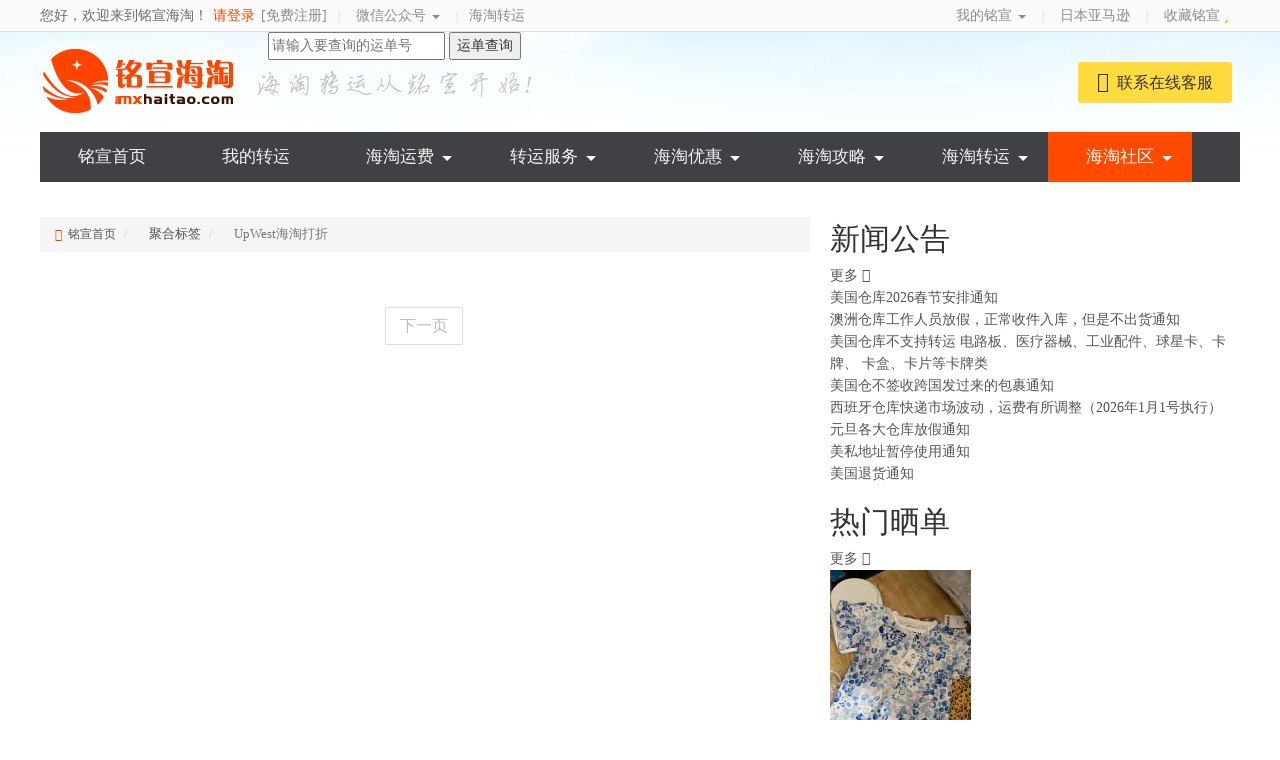

--- FILE ---
content_type: text/html;charset=UTF-8
request_url: https://www.mxhaitao.com/tag/40078.html
body_size: 7584
content:



<!DOCTYPE html>
<html>
  <head>
    <meta charset="utf-8">
    <title>UpWest海淘打折_海淘标签_铭宣海淘</title>
    <meta name="keywords" content="海淘标签,海淘经验" />
    <meta name="description" content="铭宣海淘是一家口碑好、优秀的转运公司。为海淘用户提供全球海淘的转运服务，拥有美国、日本、德国、澳洲、韩国、英国等转运路线，价格优惠，时效稳定，即将开通30多个小众国家的仓库。此外还提供美国、欧洲、俄罗斯等亚马逊FBA业务为您开启轻松海淘之旅！" />  
    
    <!-- Bootstrap -->
    

<meta http-equiv="X-UA-Compatible" content="IE=edge,chrome=1">    
<meta name="renderer" content="webkit">
<link href="/web_style/style/font-awesome.css" rel="stylesheet"> 
<link href="https://www.mxhaitao.com/web_style/style/bootstrap.min.css" rel="stylesheet"> 
<link href="https://www.mxhaitao.com/web_style/style/home.css" rel="stylesheet">
<link href="https://www.mxhaitao.com/web_style/style/index.css?v=1" rel="stylesheet">
<link href="https://www.mxhaitao.com/web_style/style/swiper.min.css" rel="stylesheet">
<link href="https://www.mxhaitao.com/web_style/style/animate.min.css" rel="stylesheet">
<link rel="shortcut icon" href="https://www.mxhaitao.com/images/favicon.ico"> 
<script charset="utf-8" src="https://wpa.b.qq.com/cgi/wpa.php"></script>  
<!-- jQuery (necessary for Bootstrap's JavaScript plugins) -->
<script type="text/javascript" src="https://www.mxhaitao.com/js/jquery-1.8.3.min.js"></script>
<script src="https://www.mxhaitao.com/web_style/js/bootstrap.min.js"></script>
<script src="https://www.mxhaitao.com/web_style/js/common.js"></script>  
<script src="https://www.mxhaitao.com/web_style/js/swiper.min.js"></script> 
<script src="https://www.mxhaitao.com/web_style/js/wow.min.js"></script> 
<script src="https://www.mxhaitao.com/js/util.js"></script> 
<link rel="stylesheet" href="https://www.mxhaitao.com/js/validform/css/style.css" type="text/css" media="all" />
 <script src="https://www.mxhaitao.com/js/validform/js/Validform_v5.2.1_min.js?v=1.2"></script>
  </head>
 <body id="channel8">
    

  

    
  
<script>
function AddFavorite(sURL, sTitle)
{
    try
    {
        window.external.addFavorite(sURL, sTitle);
    }
    catch (e)
    {
        try
        {
            window.sidebar.addPanel(sTitle, sURL, "");
        }
        catch (e)
        {
            alert("加入收藏失败，请使用Ctrl+D进行添加");
        }
    }
}
</script>
    <div class="top">
      <div class="top-mod clearfix">
        <div class="pull-left">
          <ul class="list clearfix">
			
            <li class="fav-link">
              <span class="text">
                您好，欢迎来到铭宣海淘！
              </span>
              <a href="https://www.mxhaitao.com/web/profile/login" class="link orange-text">请登录</a>
              <a href="https://www.mxhaitao.com/web/profile/register" class="link">[免费注册]</a>
            </li>
             
            <li class="divider">|</li>
            
            <li>
              <a data-toggle="dropdown" class="dropdown-toggle" role="button" id="wx" href="javascript:void(0);"> 微信公众号 <span class="caret"></span></a>
              <ul aria-labelledby="wx" role="menu" class="dropdown-menu qr-list">
                <li>
                  <img src="https://www.mxhaitao.com/pic/wxgzh-code.png" alt="微信公众号二维码">
                </li>
              </ul>              
            </li>
			<li class="divider">|</li>
			<li>
				<a href="https://www.mxhaitao.com/htzy/" class="link">海淘转运</a>
			</li>
          </ul>
        </div><!--E .pull-left-->
        <div class="pull-right">
           <ul class="list clearfix">            
            <li>
              <a data-toggle="dropdown" class="dropdown-toggle" role="button" id="my" href="javascript:void(0);"> 我的铭宣 <span class="caret"></span></a>
              <ul aria-labelledby="my" role="menu" class="dropdown-menu my-list">
                <li>
                  <a href="https://www.mxhaitao.com/web/profile/login?forwardUrl=https://www.mxhaitao.com/web/profile/packs/packs">我的包裹</a>
                </li>
                <li>
                  <a href="https://www.mxhaitao.com/web/profile/login?forwardUrl=https://www.mxhaitao.com/web/profile/order/order">我的订单</a>
                </li>
                <li>
                  <a href="https://www.mxhaitao.com/web/profile/login?forwardUrl=https://www.mxhaitao.com/web/profile/market/market">我的圈子</a>
                </li>
              </ul>              
            </li>
            <li class="divider">|</li>
            <li class="fav-link">
              <a href="https://www.mxhaitao.com/gonglue/1229.html" target="_blank">日本亚马逊<i class="hot-fire"></i></a>
            </li>
            <li class="divider">|</li>
			<li class="fav-link">
               <a href="javascript:AddFavorite(window.location,document.title);">                
                收藏铭宣
				<i class="fa fa-star"></i>
              </a>
            </li>
          </ul>         
        </div><!--E .pull-right-->
      </div><!--E .top-mod-->
    </div><!--E .top-->
    <div class="header">
      <div class="header-mod clearfix">
        <!--S .logo-->
			<!--S .index h1 --><!--E .index h1 -->
	        <h3 class="logo"><a href="https://www.mxhaitao.com/" target="_self" title="铭宣海淘">铭宣海淘</a></h3>
		<!--E .logo-->
        <!--S.mx-search-->
        <div class="mx-search">
          <form action="https://www.mxhaitao.com/web/search" name="searchForm" id="searchForm" method="get" role="form"><input type="hidden" name="struts.token.name" value="search_order" />
<input type="hidden" name="search_order" value="IFK5IHOEUECZ5JUNFI6ZCJM0M9M77UZT" />
            <input  class="mx-inp" id="orderNos" name="orderNos"  style="ime-mode:disabled;"  placeholder="请输入要查询的运单号">
            <button type="button" onclick="submitF();"  class="search-submit" id="search-submit">运单查询</button>
          </form>
        </div>
        <!--E.mx-search-->       
        <div class="customer">
          <div class="btn-customer-group" onmouseover="this.className='btn-customer-group h-current'" onmouseout="this.className='btn-customer-group'">
            <div class="btn-customer-box">
              <button type="button" class="btn btn-customer dropdown-toggle wechat-customer-btn">
                <i class="fa fa-wechat fa-animated-bell"></i>联系在线客服
              </button>
            </div><!--E .btn-customer-box-->
          </div><!--E .btn-customer-group--> 
        </div><!--E .customer-->             
      </div><!--E .header-mod-->
      <div class="wechat-customer-qrcode" style="display:none;position:absolute;top:35%;left:40%;z-index: 1000"> 
        <div class="sev-t">
            <img src="https://www.mxhaitao.com/pic/qr-customer.png">
            <i style="display: block;color: #f66e06;font-size: 16px;line-height: 18px;font-style: normal;margin-left: 100px">扫码联系铭宣客服</i>
        </div>
      </div>
      <div class="nav-mod">
         <ul class="nav-list clearfix" id="J_NavList">
         <li data-id="1"><h3 style="margin: 0px"><a href="https://www.mxhaitao.com/">铭宣首页</a></h3></li>
         
	     
	     <li data-id="2">
		     
	         
		         
		         
		         
		         
		         
		         
				 
		         
		         	<h3 style="margin: 0px"><a href="https://www.mxhaitao.com/web/../web/profile/login" title="我的转运" target="_top">我的转运</a></h3>
		         
	          
         </li>
       
	     <li data-id="3">
		     
	         
		         
		           
		             <div onmouseover="this.className='on'" onmouseout="this.className=''">
		              <p class="nav-ico">
		              <h3 style="margin: 0px"><a href="https://www.mxhaitao.com/fee/" class="nav-link" title="海淘运费">海淘运费<b></b></a></h3>
		              <div class="sub-nav-mod n-hidden">
		                  <dl class="sub-nav-list">
		                   
		                    <dt><a href="https://www.mxhaitao.com/fee/meiguo/" title="美国运费">美国运费</a></dt>
		                   
		                    <dt><a href="https://www.mxhaitao.com/fee/riben/" title="日本运费">日本运费</a></dt>
		                   
		                    <dt><a href="https://www.mxhaitao.com/fee/xibanya/" title="西班牙运费">西班牙运费</a></dt>
		                   
		                    <dt><a href="https://www.mxhaitao.com/fee/hanguo/" title="韩国运费">韩国运费</a></dt>
		                   
		                    <dt><a href="https://www.mxhaitao.com/fee/danmai/" title="丹麦运费">丹麦运费</a></dt>
		                   
		                    <dt><a href="https://www.mxhaitao.com/fee/aozhou/" title="澳洲运费">澳洲运费</a></dt>
		                   
		                    <dt><a href="https://www.mxhaitao.com/fee/chukou/" title="出口运费">出口运费</a></dt>
		                     
		                  </dl>
		              </div>
		            </div>
		           
		           
		         
		         
		         
		         
		         
		         
				 
		         
	          
         </li>
       
	     <li data-id="4">
		     
	         
		         
		         
		           
		             <div onmouseover="this.className='on'" onmouseout="this.className=''">
		              <p class="nav-ico">
		              <h3 style="margin: 0px"><a href="javascript:void(0);" class="nav-link" title="转运服务">转运服务<b></b></a></h3>
		              <div class="sub-nav-mod n-hidden">
		                  <dl class="sub-nav-list">
		                   
		                    <dt><a href="https://www.mxhaitao.com/fee/zzfw/" title="增值服务">增值服务</a></dt>
		                   
		                    <dt><a href="https://www.mxhaitao.com/fee/jywp/" title="禁运物品">禁运物品</a></dt>
		                   
		                    <dt><a href="https://www.mxhaitao.com/fee/xljs/" title="常见问题">常见问题</a></dt>
		                   
		                    <dt><a href="https://www.mxhaitao.com/fee/ckys/" title="仓库优势">仓库优势</a></dt>
		                   
		                    <dt><a href="https://www.mxhaitao.com/fee/cjwt/" title="关于我们">关于我们</a></dt>
		                     
		                  </dl>
		              </div>
		            </div>
		           
		           
		         
		         
		         
		         
		         
				 
		         
	          
         </li>
       
	     <li data-id="5">
		     
	         
		         
		         
		         
		         
		         	<div onmouseover="this.className='on'" onmouseout="this.className=''">
		              <p class="nav-ico">
		              <h3 style="margin: 0px"><a href="https://www.mxhaitao.com/info/" class="nav-link" title="海淘优惠">海淘优惠<b></b></a></h3>
		              <div class="sub-nav-mod n-hidden">
		                  <dl class="sub-nav-list">
		                    <dt>
		                       <a href="https://www.mxhaitao.com/info/hyzx/" title="行业资讯">行业资讯</a>
		                       <a href="https://www.mxhaitao.com/info/dzzx/" title="打折资讯">打折资讯</a>
		                       <a href="https://www.mxhaitao.com/info/muying/" title="母婴用品">母婴用品</a>
		                       <a href="https://www.mxhaitao.com/info/hufu/" title="美妆护肤">美妆护肤</a>
		                       <a href="https://www.mxhaitao.com/info/baojian/" title="营养保健">营养保健</a>
		                       <a href="https://www.mxhaitao.com/info/fushi/" title="服饰饰品">服饰饰品</a>
		                       <a href="https://www.mxhaitao.com/info/xiemao/" title="鞋帽箱包">鞋帽箱包</a>
		                       <a href="https://www.mxhaitao.com/info/huwai/" title="户外运动">户外运动</a>
		                       <a href="https://www.mxhaitao.com/info/jiaju/" title="家居日用">家居日用</a>
		                    </dt>
		                  </dl>
		              </div>
		            </div>
		         
		         
		         
				 
		         
	          
         </li>
       
	     <li data-id="6">
		     
	         
		         
		         
		         
		         
		         
		         	<div onmouseover="this.className='on'" onmouseout="this.className=''">
		              <p class="nav-ico">
		              <h3 style="margin: 0px"><a href="https://www.mxhaitao.com/gonglue/" class="nav-link" title="海淘攻略">海淘攻略<b></b></a></h3>
		              <div class="sub-nav-mod n-hidden">
		                  <dl class="sub-nav-list">
		                    <dt>
		                       <a href="https://www.mxhaitao.com/gonglue/htjc/" title='海淘教程'>海淘教程</a>
		                       <a href="https://www.mxhaitao.com/gonglue/zygl/" title='转运攻略'>转运攻略</a>
		                    </dt>
		                  </dl>
		              </div>
		            </div>
		         
		         
				 
		         
	          
         </li>
       
	     <li data-id="7">
		     
	         
		         
		         
		         
		         
		         
		         
		         	
		            
		             <div onmouseover="this.className='on'" onmouseout="this.className=''">
		              <p class="nav-ico">
		              <h3 style="margin: 0px"><a href="https://www.mxhaitao.com/htzy/" class="nav-link" title="海淘转运">海淘转运<b></b></a></h3>
		              <div class="sub-nav-mod n-hidden">
		                  <dl class="sub-nav-list">
		                   
		                    <dt><a href="https://www.mxhaitao.com/htzy/mgzy/" title="美国转运公司">美国转运公司</a></dt>
		                   
		                    <dt><a href="https://www.mxhaitao.com/htzy/rbzy/" title="日本转运公司">日本转运公司</a></dt>
		                   
		                    <dt><a href="https://www.mxhaitao.com/htzy/ygzy/" title="英国转运公司">英国转运公司</a></dt>
		                   
		                    <dt><a href="https://www.mxhaitao.com/htzy/azzy/" title="澳洲转运公司">澳洲转运公司</a></dt>
		                   
		                    <dt><a href="https://www.mxhaitao.com/htzy/dgzy/" title="德国转运公司">德国转运公司</a></dt>
		                   
		                    <dt><a href="https://www.mxhaitao.com/htzy/xbyzy/" title="西班牙转运公司">西班牙转运公司</a></dt>
		                   
		                    <dt><a href="https://www.mxhaitao.com/htzy/jndzy/" title="加拿大转运公司">加拿大转运公司</a></dt>
		                   
		                    <dt><a href="https://www.mxhaitao.com/htzy/hgzy/" title="韩国转运公司">韩国转运公司</a></dt>
		                   
		                    <dt><a href="https://www.mxhaitao.com/htzy/elszy/" title="俄罗斯转运公司">俄罗斯转运公司</a></dt>
		                   
		                    <dt><a href="https://www.mxhaitao.com/htzy/dmzy/" title="丹麦转运公司">丹麦转运公司</a></dt>
		                     
		                  </dl>
		              </div>
		             </div>
		            
		            
		         
				 
		         
	          
         </li>
       
	     <li data-id="8">
		     
	            <div onmouseover="this.className='on'" onmouseout="this.className=''">
	              <p class="nav-ico">
	              <h3 style="margin: 0px"><a href="javascript:void(0);" class="nav-link" title="海淘社区">海淘社区<b></b></a></h3>
	              <div class="sub-nav-mod n-hidden">
	                  <dl class="sub-nav-list">
	                    <dt><a href="https://www.mxhaitao.com/share/" title="海淘晒单">海淘晒单</a></dt>
	                    <dt><a href="https://www.mxhaitao.com/market/" title="铭宣集市">铭宣集市</a></dt>
	                    <dt><a href="https://www.mxhaitao.com/order_comment/" title="用户点评">用户点评</a></dt>
	                    <dt><a href="https://www.mxhaitao.com/info/" title="铭宣资讯">铭宣资讯</a></dt>
	                    <dt><a href="https://www.mxhaitao.com/tag/" title="海淘标签">海淘标签</a></dt>
	                  </dl>
	              </div><!--E .sub-nav-list--> 
	            </div>
	         
	          
         </li>
          

        </ul><!--E .nav-list-->
      </div><!--E .nav-mod-->
    </div><!--E .header-->
    <!--S.banner-->
    
 <script type="text/javascript">
$(function(){ 
	$(".wechat-customer-btn").click(function(){
		$(".wechat-customer-qrcode").toggle();
	})
});
 
//快运单号查询
function submitF(){
  var f=document.getElementById("searchForm");
  if(isNull($("#orderNos").val())){
    alert("请输入快运单号！");
    return;
  }
  if($("#orderNos").val().trim().length==18 && (SubString($("#orderNos").val(),2)=='1Z' || SubString($("#orderNos").val(),2)=='1z')){
    window.open("http://wwwapps.ups.com/WebTracking/processInputRequest?TypeOfInquiryNumber=T&InquiryNumber1="+$("#orderNos").val().trim());
  }else if($("#orderNos").val().trim().length==22 && SubString($("#orderNos").val(),1)==9){
     window.open("https://www.fedex.com/fedextrack/?cntry_code=us&tab=1&tracknums="+$("#orderNos").val().trim()+"&clienttype=wtrk");
  }else if($("#orderNos").val().trim().length==15){
  	window.open("http://www.ontrac.com/trackingres.asp?tracking_number="+$("#orderNos").val().trim());
  }else if($("#orderNos").val().trim().length==20 || $("#orderNos").val().trim().length==13){
    window.open("https://tools.usps.com/go/TrackConfirmAction_input?origTrackNum="+$("#orderNos").val().trim());
  }else{
   f.submit();
  }

}
</script>   

    <!--S.内容-->
    <div class="content content-new content-sub">
      <div class="page-container sub-page-container clearfix">
        <div class="col-main">
          <div class="bread">
            <ol class="breadcrumb">
              <li><i class="fa fa-caret-right"></i><a href="https://www.mxhaitao.com/">铭宣首页</a></li>
              <li><h1 style="margin: -17px 0px 2px 30px;font-size: 13px;"><a href="https://www.mxhaitao.com/tag/">聚合标签</a></h1></li>
              <li class="active"><h1 style="margin: -17px 0px 2px 30px;font-size: 13px;">UpWest海淘打折</h1></li>
            </ol>
          </div><!--E .bread-->
            <div class="cont-mod">
              <ul class="discount-list">
              
              </ul>
               



	<script type="text/javascript">
	function goUrl(pageNo,pageSize){
    	document.getElementById("pageNo").value=pageNo;
    	document.getElementById("pageSize").value=pageSize;
    	document.getElementById("mainForm").submit();
	}
	</script>

	 <div class="page text-center">
	 <ul class="pagination">
		
	 
		 <li class="disabled"><a href="javascript:void(0)">下一页</a></li>
		
		</ul>
		</div> <!-- End page -->   
		  <!--E .page-->              
            </div><!--E .cont-mod-->
        </div><!--E.col-main-->
        <div class="col-sub">
          <!--S.新闻公告-->
          	


 

           <div class="r-mod r-mod-border">
            <div class="r-mod-hd">
              <h2 class="r-mod-hd-title">新闻公告</h2>
              <a href="https://www.mxhaitao.com/news/" title="更多" target="_blank" class="more-link">更多 <i class="fa fa-angle-right"></i></a>             
            </div><!--E.r-mod-hd-->
            <div class="r-mod-bd">
              <ul class="note-list">
                
                  <li><a href="https://www.mxhaitao.com/news/1334.html" title="美国仓库2026春节安排通知">美国仓库2026春节安排通知</a></li>
                
                  <li><a href="https://www.mxhaitao.com/news/1333.html" title="澳洲仓库工作人员放假，正常收件入库，但是不出货通知">澳洲仓库工作人员放假，正常收件入库，但是不出货通知</a></li>
                
                  <li><a href="https://www.mxhaitao.com/news/1332.html" title="美国仓库不支持转运 电路板、医疗器械、工业配件、球星卡、卡牌、 卡盒、卡片等卡牌类">美国仓库不支持转运 电路板、医疗器械、工业配件、球星卡、卡牌、 卡盒、卡片等卡牌类</a></li>
                
                  <li><a href="https://www.mxhaitao.com/news/1331.html" title="美国仓不签收跨国发过来的包裹通知">美国仓不签收跨国发过来的包裹通知</a></li>
                
                  <li><a href="https://www.mxhaitao.com/news/1330.html" title="西班牙仓库快递市场波动，运费有所调整（2026年1月1号执行）">西班牙仓库快递市场波动，运费有所调整（2026年1月1号执行）</a></li>
                
                  <li><a href="https://www.mxhaitao.com/news/1329.html" title="元旦各大仓库放假通知">元旦各大仓库放假通知</a></li>
                
                  <li><a href="https://www.mxhaitao.com/news/1328.html" title="美私地址暂停使用通知">美私地址暂停使用通知</a></li>
                
                  <li><a href="https://www.mxhaitao.com/news/1327.html" title="美国退货通知">美国退货通知</a></li>
                
               
              </ul>
            </div><!--E.r-mod-bd-->
          </div><!--E.r-mod-->
          <!--E.新闻公告-->
          <!--S.热门晒单-->
          


 <div class="r-mod r-mod-border">
            <div class="r-mod-hd">
              <h2 class="r-mod-hd-title">热门晒单</h2>
              <a href="https://www.mxhaitao.com/share/" title="更多" target="_blank" class="more-link">更多 <i class="fa fa-angle-right"></i></a>             
            </div><!--E.r-mod-hd-->
            <div class="r-mod-bd">
              <ul class="sub-list">
              
                <li class="clearfix">
                  <div class="sl-l">
                    <a href="https://www.mxhaitao.com/share/10893.html" class="sl-l-img">
                        <img src="https://www.mxhaitao.com/mingxuan/2021/04/01/m_220_250_19154520210401162517.jpg
">  
                    </a>
                  </div><!--E.sl-l-->
                  <div class="sl-r">
                    <a href="https://www.mxhaitao.com/share/10893.html" title="next海淘" class="sl-r-link">next海淘</a>
                    <p>这次铭瑄超级给力半个月就到了夏天来了小裙子真好看很满意
</p>
                  </div><!--E.sl-r-->
                </li>
               
                <li class="clearfix">
                  <div class="sl-l">
                    <a href="https://www.mxhaitao.com/share/10893.html" class="sl-l-img">
                        <img src="https://www.mxhaitao.com/mingxuan/2021/04/01/m_220_250_19154520210401162517.jpg
">  
                    </a>
                  </div><!--E.sl-l-->
                  <div class="sl-r">
                    <a href="https://www.mxhaitao.com/share/10893.html" title="next海淘" class="sl-r-link">next海淘</a>
                    <p>这次铭瑄超级给力半个月就到了夏天来了小裙子真好看很满意
</p>
                  </div><!--E.sl-r-->
                </li>
               
                <li class="clearfix">
                  <div class="sl-l">
                    <a href="https://www.mxhaitao.com/share/10893.html" class="sl-l-img">
                        <img src="https://www.mxhaitao.com/mingxuan/2021/04/01/m_220_250_19154520210401162517.jpg
">  
                    </a>
                  </div><!--E.sl-l-->
                  <div class="sl-r">
                    <a href="https://www.mxhaitao.com/share/10893.html" title="next海淘" class="sl-r-link">next海淘</a>
                    <p>这次铭瑄超级给力半个月就到了夏天来了小裙子真好看很满意
</p>
                  </div><!--E.sl-r-->
                </li>
               
                <li class="clearfix">
                  <div class="sl-l">
                    <a href="https://www.mxhaitao.com/share/10893.html" class="sl-l-img">
                        <img src="https://www.mxhaitao.com/mingxuan/2021/04/01/m_220_250_19154520210401162517.jpg
">  
                    </a>
                  </div><!--E.sl-l-->
                  <div class="sl-r">
                    <a href="https://www.mxhaitao.com/share/10893.html" title="next海淘" class="sl-r-link">next海淘</a>
                    <p>这次铭瑄超级给力半个月就到了夏天来了小裙子真好看很满意
</p>
                  </div><!--E.sl-r-->
                </li>
               
              </ul>
            </div><!--E.r-mod-bd-->
          </div><!--E.r-mod-->
         
         
          <div class="r-mod r-mod-border">
            <div class="r-mod-hd">
              <h2 class="r-mod-hd-title">微信公众号</h2>     
            </div><!--E.r-mod-hd-->
                      <!--S 广告-->
            <div class="r-mod-bd">
        		<p class="text-center"><img src="https://www.mxhaitao.com/pic/wxgzh-code.png" alt="微信公众号"></p>
            </div>
            <!--E 广告-->
          </div><!--E.r-mod-->
           

          
          <!--E.热门晒单-->
        </div><!--E.col-sub-->
      </div><!--E.page-container-->
    </div>
    <!--E.内容-->

	


    <div class="footer">
      <div class="container">
        <div class="footer-mod">          
          <p class="copyright-text text-center">Copyright © 2008-2020 铭宣海淘 All Rights Reserved.</p>          
          <!-- <p class="copyright-text text-center">Copyright © 2008-2020 铭宣海淘 All Rights Reserved. &nbsp; &nbsp; &nbsp; &nbsp;隶属：厦门市天河铭达传媒有限公司</p> -->          
        </div><!--E .footer-mod-->
      </div><!--E .container-->
    </div><!--E .footer-->
    


<link rel="stylesheet" href="https://www.mxhaitao.com/style/core.css" type="text/css" media="all" />
<script type="text/javascript" src="https://www.mxhaitao.com//js/XYTipsWindow-3.0.js"></script>
<script type="text/javascript">
function url(url){
	window.location.href=url;
}

function dialog_iframe(boxId,title,url){
 		Util.Dialog({
 		boxID: boxId,
 		fixed: true,
		title : title,
		content : "iframe:"+url,
		showbg: true,
		border: {opacity: "0", radius: "3"}
	});
}

function dialog_get(boxId,title,url){
	Util.Dialog({
		 		boxID: boxId,
 		fixed: true,
		title : title,
		content : "url:get?"+url,
		showbg: true,
		border: {opacity: "0", radius: "3"}
	});
	
}



function dialog_confirm(title,content,url){
   /* Util.Dialog({
		fixed: true,showbg: true,title : title,
		content: "text:<center style='line-height:25px;padding:15px 60px 15px 60px'>"+content+"</center>",
		button: ["确定","取消"],
		callback: function(){
		   f.action=url;
		   f.submit();
		}
	});*/
	if(confirm(content)){
			f.action=url;
		   f.submit();
		}
}
function dialog_alert(content){
  Util.Dialog({
        boxID: "dialog-callback-value",
		title: "对话框",
		fixed: true,
		content: "text:<center style='line-height:25px;padding:15px 60px 15px 60px'>"+content+"</center>",
		button: ["确定"],
		callback: function(){
			closeDialog = true; //是否关闭窗口
		}
		
	});
  
}
function loading(){
  Util.Dialog({
			title : "无标题，3秒后关闭",
			boxID : "loading",
			fixed : true,
			height: 30,
			content : "text:<div style='padding:8px 15px'>载入中……</div>",
			showtitle : "remove",
			showbg: true,
			time : 10000,
			border : {opacity:"0"},
			bordercolor : "#666"
		});
}
function success(msg){
 	Util.Dialog({
			title : "无标题，3秒后关闭",
			boxID : "success",
			fixed: true,
			content : "text:<div class=\"wrap\" style=\"background:url(https://www.mxhaitao.com/images/tick_48.png) #fff7eb no-repeat 20px 50%;height:60px;line-height:51px;padding-left:80px;padding-right:60px;border:1px solid #f58b0f; \"><b>"+msg+"</b></div>",
			showtitle : "remove",
			time : 2000,
			border : {opacity:"-2",color:"#fff7eb"}
		});
		
}

</script>

  
	<script language="javascript" type="text/javascript" src="https://js.users.51.la/17421279.js"></script>
<script>
var _hmt = _hmt || [];
(function() {
  var hm = document.createElement("script");
  hm.src = "https://hm.baidu.com/hm.js?7f6c50b79bf7f32afe05817a30e2f9fe";
  var s = document.getElementsByTagName("script")[0]; 
  s.parentNode.insertBefore(hm, s);
})();
</script>


  <div class="goTop-mod">
    <div class="goTop-meau meau-sev">
        <a href="javascript:" class="goTop-btn">
            <span class="demo-icon"></span>
            <p>
                微信<br>
                客服
            </p>
        </a>
        <div class="wechat-customer goTop-box"> 
            <div class="box-border">
                <div class="sev-t">
                    <img src="https://www.mxhaitao.com/pic/qr-customer.png">
                    <i>扫码联系铭宣客服</i>
                </div>
                <span class="arrow-right"></span>
            </div>
        </div>
    </div>
    
    <div class="goTop-meau meau-top" id="top-back" style="display: none;">
        <a href="javascript:" class="goTop-btn" onclick="topBack()">
            <span class="demo-icon"></span>
            <i>顶部</i>
        </a>
    </div>
  </div>
  <script type="text/javascript">
  //置顶图标显示
  $('#top-back').hide()
  $(window).scroll(function(){
     if($(this).scrollTop() > 350){
      $("#top-back").fadeIn();
     }
     else{
      $("#top-back").fadeOut();
     }
    })  
  //置顶事件
  function topBack(){
    $('body,html').animate({scrollTop:0},300);
  }
  </script>
<!-- 多金链功能 --> 
 


</script>
  </body>
</html>

--- FILE ---
content_type: text/css
request_url: https://www.mxhaitao.com/web_style/style/home.css
body_size: 10204
content:
@charset "GBK";body{font-family:"宋体";line-height:1.6;background-color:#FFF}ul{margin:0;padding:0;list-style:none}p{margin-bottom:0}.pdlr-w20{padding:0 20px}.pt-h20{padding-top:20px}.orange-text,.top .top-mod .list>li .orange-text{color:#F40}.gray-text{color:#999}.n-hidden{display:none}.line-through{color:#888 !important;text-decoration:line-through !important}.bt-none{border-top:0 !important}.mb-none{margin-bottom:0 !important}.mb-h20{margin-bottom:20px !important}.form-horizontal .form-group{margin-left:0;margin-right:0}a{color:#555}a:hover{color:#F40}.top .top-mod,.header .header-mod,.header .nav-mod,.page-container{margin:0 auto;width:1200px}.header .nav-mod .nav-list>li a b{display:block;width:0;height:0;line-height:0;border-color:#FFF transparent transparent;border-style:solid;border-width:5px;font-size:0;position:absolute;right:20px;top:24px;-moz-transition:all 0.3s ease-in 0s;-webkit-transition:all 0.3s ease-in 0s;-o-transition:all 0.3s ease-in 0s;transition:all 0.3s ease-in 0s}.header .nav-mod .nav-list>li a:hover b,.header .nav-mod .nav-list .on .nav-link b{border-color:#FFF transparent transparent;-ms-transform:rotate(-180deg);-webkit-transform:rotate(-180deg);-o-transform:rotate(-180deg);-moz-transform:rotate(-180deg);transform:rotate(-180deg);-ms-transform-origin:50% 30%;-webkit-transform-origin:50% 30%;-o-transform-origin:50% 30%;-moz-transform-origin:50% 30%;transform-origin:50% 30%}.btn-mx{-webkit-border-radius:3px;-moz-border-radius:3px;-ms-border-radius:3px;border-radius:3px;background-color:#f40;border-color:#f64200;color:#FFF;font-size:16px}.btn-mx:hover{color:#FFF;background-color:#e93f01;border-color:#dd3c02}.top{height:32px;line-height:32px;width:100%;min-width:1200px;background-color:#fafafa;border-bottom:1px solid #dfdfdf}.top .top-mod .list>li{float:left;position:relative;color:#8c8c8c}.top .top-mod .list>li .fa-star{padding-right:5px;display:inline-block;color:#f8b600}.top .top-mod .list>li a{padding:0 6px;display:block;color:#8C8C8C}.top .top-mod .list>li a:hover,.top .top-mod .list>li a:focus{color:#F60}.top .top-mod .list>li a:focus{text-decoration:none}.top .top-mod .list>li .link-name{color:#333}.top .top-mod .list>li .caret{transition:all 0.3s ease 0s}.top .top-mod .list .open .caret{-webkit-transform:rotate(-180deg);-moz-transform:rotate(-180deg);-ms-transform:rotate(-180deg);-o-transform:rotate(-180deg);transform:rotate(-180deg)}.top .top-mod .list .text{color:#6c6c6c}.top .top-mod .list .link{padding:0 1px;display:inline-block}.top .top-mod .list .divider{padding:0 10px;color:#cfcfcf;font-size:12px}.top .top-mod .list .kf{line-height:26px}.top .top-mod .list .dropdown-menu{-webkit-border-radius:0;-moz-border-radius:0;-ms-border-radius:0;border-radius:0}.top .top-mod .list .dropdown-menu:before{border-bottom:8px solid #dfdfdf;border-left:8px solid transparent;border-right:8px solid transparent;content:"";display:inline-block;left:10px;position:absolute;top:-7px;right:auto;left:24px}.top .top-mod .list .dropdown-menu:after{border-bottom:8px solid #fff;border-left:8px solid transparent;border-right:8px solid transparent;content:"";display:inline-block;left:10px;position:absolute;top:-6px;right:auto;left:24px}.top .top-mod .list .qr-list li{padding:15px}.top .top-mod .list .my-list li{border-bottom:1px dashed #E8E8E8}.top .top-mod .list .my-list li a{height:36px;padding-left:12px;line-height:36px;overflow:hidden}.top .top-mod .list .my-list li:last-child{border-bottom:0}.header{width:100%;min-width:1200px;background-color:#FFF;background:url(../images/header.jpg) no-repeat center -60px}.header .header-mod{height:100px;background:url(../images/header-text.png) no-repeat 210px center;position:relative}.header .header-mod .logo{float:left;margin:0;padding-top:14px;width:228px;height:70px}.header .header-mod .logo a{width:200px;height:70px;display:block;background:url(../images/logo.png) no-repeat;text-indent:-9999em;overflow:hidden}.header .header-mod .customer{position:absolute;top:30px;right:8px}.header .header-mod .n-hidden{display:none}.header .header-mod .btn-customer-group{position:relative;z-index:80}.header .header-mod .btn-customer-group .btn-customer-box .btn-customer{padding:8px 18px;-webkit-border-radius:3px;-moz-border-radius:3px;-ms-border-radius:3px;border-radius:3px;background-color:#ffdb3d;color:#333;font-size:16px}.header .header-mod .btn-customer-group .btn-customer-box .btn-customer .fa{font-size:20px;padding-right:8px}.header .header-mod .btn-customer-group .btn-customer-box .btn-customer:hover{background-color:#fccd00}.header .header-mod .btn-customer-group .btn-customer-box .customer-cont{padding:20px 5px 10px;width:220px;position:absolute;top:39px;right:0;z-index:101;background:#FFF;border:1px solid #fccd00;-webkit-border-radius:3px 0 3px 3px;-moz-border-radius:3px 0 3px 3px;-ms-border-radius:3px 0 3px 3px;border-radius:3px 0 3px 3px;box-shadow:0 2px 4px rgba(0,0,0,0.3);-moz-box-shadow:0 2px 4px rgba(0,0,0,0.3);-webkit-box-shadow:0 2px 4px rgba(0,0,0,0.3)}.header .header-mod .btn-customer-group .btn-customer-box .customer-cont .customer-list{padding-left:0}.header .header-mod .btn-customer-group .btn-customer-box .customer-cont .customer-list li{margin-bottom:15px;padding-left:15px;float:left;width:100px}.header .header-mod .btn-customer-group.h-current .customer-cont{display:block}.header .nav-mod .nav-list{height:50px;background-color:#404144}.header .nav-mod .nav-list>li{float:left;position:relative}.header .nav-mod .nav-list>li a{display:block;padding:0 38px;height:50px;line-height:50px;font-size:17px;color:#F5F5F5;background-color:#404144}.header .nav-mod .nav-list>li a:hover,.header .nav-mod .nav-list>li a:focus{background-color:#333;color:#FFF;text-decoration:none}.header .nav-mod .nav-list .current a,.header .nav-mod .nav-list .current a:hover,.header .nav-mod .nav-list .current a:focus{background-color:#FF4A00;color:#FFF}.header .nav-mod .nav-list .on .nav-link{background-color:#222;cursor:default}.header .nav-mod .nav-list .on .sub-nav-mod{display:block}.header .nav-mod .nav-list .on .sub-nav-mod .sub-nav-list .current a{background-color:#4E4E4E;color:#FFF}.header .nav-mod .nav-list .sub-nav-mod{padding-top:12px;position:absolute;top:50px;z-index:101;background-color:#FFF;border:1px solid #ccc;border-top:none;-webkit-border-radius:0 0 3px 3px;-moz-border-radius:0 0 3px 3px;-ms-border-radius:0 0 3px 3px;border-radius:0 0 3px 3px;box-shadow:0 2px 4px rgba(0,0,0,0.3);-moz-box-shadow:0 2px 4px rgba(0,0,0,0.3);-webkit-box-shadow:0 2px 4px rgba(0,0,0,0.3)}.header .nav-mod .nav-list .sub-nav-mod .sub-nav-list{margin-bottom:8px}.header .nav-mod .nav-list .sub-nav-mod .sub-nav-list dt a{padding:0 43px;*padding:0 45px;height:36px;line-height:36px;color:#333;font-size:14px;font-weight:normal;-webkit-transition:all 0s ease 0s;transition:all 0s ease 0s;text-shadow:0 0 1px rgba(0,0,0,0.1);background-color:#FFF;border:none}.header .nav-mod .nav-list .sub-nav-mod .sub-nav-list dt a:hover{background-color:#E8E8E8}.page-container .col-main{float:left;padding-top:15px;width:770px}.page-container .col-main .home-mod{width:100%}.page-container .col-main .slide .carousel-indicators{bottom:-4px}.page-container .col-main .slide .carousel-indicators li{background-color:#282828;border-color:#282828}.page-container .col-main .slide .carousel-indicators .active{border-color:#F40;background-color:#F40}.page-container .col-main .slide .carousel-inner{height:229px}.page-container .col-main .slide .carousel-inner .item{width:770px;height:229px;overflow:hidden}.page-container .col-main .sd-mod{padding-top:15px}.page-container .col-main .sd-mod .hd{height:40px;position:relative;border-bottom:3px solid #E2E2E2}.page-container .col-main .sd-mod .hd h3{margin:0;padding:10px;font-size:18px;border-bottom:3px solid #F40;display:inline-block;position:relative;position:absolute;bottom:-3px;left:0;color:#F40}.page-container .col-main .sd-mod .hd .link-more{display:block;height:30px;position:absolute;top:8px;right:10px}.page-container .col-main .sd-mod .hd .link-more:hover{text-decoration:none}.page-container .col-main .sd-mod .bd .sd-list{padding-top:5px;margin-left:-15px;position:relative}.page-container .col-main .sd-mod .bd .sd-list li{float:left;padding:10px;margin:10px 0 0 15px;width:376px;height:118px;overflow:hidden;background-color:#FAFAFA;border:1px solid #E8E8E8}.page-container .col-main .sd-mod .bd .sd-list li .img-cont{float:left;width:98px;height:98px;overflow:hidden}.page-container .col-main .sd-mod .bd .sd-list li .img-cont img{width:98px;height:98px}.page-container .col-main .sd-mod .bd .sd-list li .text-cont{float:left;padding-left:12px;width:252px}.page-container .col-main .sd-mod .bd .sd-list li .text-cont strong{display:block;height:32px;line-height:32px;overflow:hidden;font-size:14px}.page-container .col-main .sd-mod .bd .sd-list li .text-cont strong a{color:#005ea7}.page-container .col-main .sd-mod .bd .sd-list li .text-cont strong a:hover{color:#F40}.page-container .col-main .sd-mod .bd .sd-list li .text-cont .time{display:block;color:#777;font-size:12px}.page-container .col-main .sd-mod .bd .sd-list li .text-cont .remark{padding-top:2px;height:50px;overflow:hidden;color:#444;font-size:12px}.page-container .col-main .sd-mod .bd .sd-list li:hover{border-color:#F40}.page-container .col-main .sd-mod .bd .js-list{height:250px;margin-left:-14px;padding-top:15px;overflow:hidden}.page-container .col-main .sd-mod .bd .js-list li{margin-left:14px;margin-bottom:10px;float:left;width:182px;position:relative}.page-container .col-main .sd-mod .bd .js-list li .img-cont{color:#333}.page-container .col-main .sd-mod .bd .js-list li .img-cont img{padding:4px;border:1px solid #E8E8E8;width:172px;height:172px;overflow:hidden}.page-container .col-main .sd-mod .bd .js-list li .img-cont p{padding-top:7px;width:172px;height:26px;overflow:hidden;font-size:12px}.page-container .col-main .sd-mod .bd .js-list li .price{color:#F40}.page-container .col-main .sd-mod .bd .js-list li .price em{font-style:normal;font-size:20px}.page-container .col-main .sd-mod .bd .js-list li .label{position:absolute;bottom:6px;right:10px}.page-container .col-main .sd-mod .tj-cont{margin-left:-20px;padding-top:10px}.page-container .col-main .sd-mod .tj-cont strong{padding-bottom:3px;display:block;font-size:15px;color:#000}.page-container .col-main .sd-mod .tj-cont .items{width:375px;margin-left:20px;float:left;position:relative}.page-container .col-main .sd-mod .tj-cont .items a{display:block;height:26px;line-height:26px;overflow:hidden;font-size:12px}.page-container .col-sub{float:left;padding-left:20px;width:430px}.page-container .news-mod{margin-top:15px;background-color:#FFF}.page-container .news-mod .hd{position:relative;border-bottom:3px solid #666}.page-container .news-mod .hd h3{margin:0;padding:0 10px 10px 10px;font-size:18px}.page-container .news-mod .hd .link-more{height:30px;display:block;position:absolute;top:1px;right:10px;color:#555}.page-container .news-mod .hd .link-more:hover{color:#F40;text-decoration:none}.page-container .news-mod .bd{padding-bottom:6px;border:1px solid #E8E8E8;border-top:0}.page-container .news-mod .bd .news-list{padding-top:10px;overflow:hidden}.page-container .news-mod .bd .news-list li{padding:0 12px;border-bottom:1px dotted #E8E8E8;height:34px;line-height:34px;overflow:hidden}.page-container .news-mod .bd .news-list li a{display:block}.page-container .news-mod .bd .news-list li .text{float:left;width:270px;height:34px;overflow:hidden}.page-container .news-mod .bd .news-list li .time{float:right;width:110px;text-align:left;color:#aaa}.page-container .news-mod .bd .news-list li:last-child{border-bottom:0}.page-container .search-mod{border:1px solid #E8E8E8;background-color:#F4F4F4}.page-container .search-mod .hd{padding:10px 0 0 15px}.page-container .search-mod .hd h3{margin:0;font-size:18px}.page-container .search-mod .bd{padding:15px}.page-container .search-mod .bd .inp-tarea{resize:none;-webkit-border-radius:0;-moz-border-radius:0;-ms-border-radius:0;border-radius:0}.page-container .search-mod .bd .form-group{margin-bottom:10px}.page-container .search-mod .bd .btn-list{text-align:center}.page-container .fanli-mod{margin-top:15px;border:1px solid #E8E8E8;border-top:3px solid #666}.page-container .fanli-mod .hd{padding-left:15px;border-bottom:1px solid #E8E8E8;position:relative}.page-container .fanli-mod .hd h3{margin:0;font-size:18px;line-height:40px}.page-container .fanli-mod .hd .link-more{height:30px;display:block;position:absolute;top:10px;right:10px;color:#555}.page-container .fanli-mod .hd .link-more:hover{color:#F40;text-decoration:none}.page-container .fanli-mod .bd .fanli-list li{padding:8px 15px;border-bottom:1px dotted #E8E8E8}.page-container .fanli-mod .bd .fanli-list li .time{height:20px;overflow:hidden;color:#005EA7}.page-container .fanli-mod .bd .fanli-list li .text-info{height:24px;line-height:24px;overflow:hidden;color:#999}.page-container .fanli-mod .bd .fanli-list li .info{float:left;width:280px}.page-container .fanli-mod .bd .fanli-list li .info strong{display:block}.page-container .fanli-mod .bd .fanli-list li .info em{display:inline-block;padding:0 3px;font-style:normal;color:#F40}.page-container .fanli-mod .bd .fanli-list li .info .text{color:#777}.page-container .fanli-mod .bd .fanli-list li .price{float:right;padding-top:10px;width:80px;text-align:right}.page-container .fanli-mod .bd .fanli-list li .price .label{background-color:#F40}.page-container .fanli-mod .bd .fanli-list li:last-child{border-bottom:0}.page-container .fanli-mod .rebate{height:246px;overflow:hidden}.tool-mod{margin-top:15px;border-top:3px solid #666}.tool-mod .hd{padding-left:15px;position:relative;background-color:#F3F3F3;border-width:0 1px 1px;border-style:solid;border-color:#E8E8E8}.tool-mod .hd h3{margin:0;font-size:18px;line-height:40px}.tool-mod .bd{margin-top:5px}.tool-mod .bd .list{margin-left:-4px}.tool-mod .bd .list li{float:left;margin-left:5px;width:98px}.tool-mod .bd .list li a{display:block;width:98px;height:88px;overflow:hidden;background-color:#F3F3F3;text-align:center}.tool-mod .bd .list li a .fa{display:inline-block;padding-top:18px;padding-bottom:6px;font-size:32px}.tool-mod .bd .list li a:hover{background-color:#F40;color:#FFF;text-decoration:none}.tj-mod{margin-top:15px}.tj-mod a{margin-bottom:10px;display:block;width:408px;overflow:hidden}.sub-page-container{margin:0 auto;margin-top:20px;width:1200px}.sub-page-container .row{margin-left:0;margin-right:0}.sub-page-container .col-main,.sub-page-container .col-sub{padding-right:0;padding-left:0}.sub-page-container .col-sub{padding-left:20px}.sub-page-container .breadcrumb{margin-bottom:15px;-webkit-border-radius:0;-moz-border-radius:0;-ms-border-radius:0;border-radius:0;font-size:12px}.sub-page-container .breadcrumb .fa{padding-right:6px;color:#F40}.sub-page-container .about-cont .items{padding:30px 15px;height:210px;overflow:hidden;border-bottom:1px dotted #E8E8E8;cursor:pointer}.sub-page-container .about-cont .items .imgs{float:left;width:238px;height:150px;overflow:hidden}.sub-page-container .about-cont .items .imgs img{width:200px;height:150px;overflow:hidden}.sub-page-container .about-cont .items .info{float:left;width:620px}.sub-page-container .about-cont .items .info a{color:#333;text-align:left;font-size:18px}.sub-page-container .about-cont .items .info a:hover{color:#F40}.sub-page-container .about-cont .items .info .text{padding-top:5px;height:150px;overflow:hidden;font-size:14px;color:#888}.sub-page-container .about-cont .items .info .text a{font-size:14px;color:#f20}.sub-page-container .about-cont .items .info .text a:hover{color:#F10}.sub-page-container .about-cont .items:hover{background-color:#F8F8F8}.sub-page-container .about-cont .items:last-child{border-bottom:0}.sub-page-container .about-cont .about-hd{padding:15px 0 25px;border-bottom:1px dashed #E8E8E8}.sub-page-container .about-cont .about-hd h2{margin:0;text-align:center;font-size:28px;font-weight:normal}.sub-page-container .about-cont .about-bd{padding:30px 15px 10px}.sub-page-container .about-cont .about-bd p{padding-bottom:15px;text-indent:24px}.sub-page-container .about-cont .news-hd{padding:15px 0;border-bottom:1px dashed #E8E8E8;position:relative}.sub-page-container .about-cont .news-hd h2{line-height:60px}.sub-page-container .about-cont .news-hd span{display:block;color:#999;font-size:12px;text-align:center}.sub-page-container .about-cont .news-hd .share{height:19px;position:absolute;bottom:-35px;right:10px}.sub-page-container .about-cont .news-hd .share span.bds_more,.sub-page-container .about-cont .news-hd .share .bds_tools a{height:30px}.sub-page-container .about-cont .news-hd .share .bds_tools a.shareCount{width:42px}.sub-page-container .about-cont .news-bd{padding-top:40px;font-size:16px;color:#555;line-height:30px}.sub-page-container .fee-cont{padding:5px 15px 10px}.sub-page-container .fee-cont .st{font-size:16}.sub-page-container .fee-cont p{padding-bottom:15px}.sub-page-container .fee-cont .table-mod{padding-top:12px}.sub-page-container .fee-cont .table-mod .col-2,.sub-page-container .fee-cont .table-mod .col-3{text-align:center}.sub-page-container .fee-cont .table-mod .col-4 strong{display:block}.sub-page-container .fee-cont .table-mod .col-4 span{color:#777;font-size:12px}.sub-page-container .tools-mod{padding:0 15px}.sub-page-container .tools-mod .nav-tabs>li{margin-bottom:0}.sub-page-container .tools-mod .nav-tabs>li>a{padding:10px 50px;font-size:20px;-webkit-border-radius:0;-moz-border-radius:0;-ms-border-radius:0;border-radius:0;outline:none;border:0;border-bottom:3px solid #FFF}.sub-page-container .tools-mod .nav-tabs>li.active>a,.sub-page-container .tools-mod .nav-tabs>li.active>a:hover,.sub-page-container .tools-mod .nav-tabs>li.active>a:focus{border:0;border-bottom:3px solid #F40;color:#F40}.sub-page-container .tools-mod .nav>li>a:hover,.sub-page-container .tools-mod .nav>li>a:focus{background-color:#FFF;border:0;color:#333;border-bottom:3px solid #666}.sub-page-container .tools-mod .tab-content{padding-top:20px}.sub-page-container .tools-mod .tab-pane{padding:0 15px}.sub-page-container .tools-mod .tab-pane p{color:#555;padding-bottom:20px}.sub-page-container .tools-mod .tab-pane strong{font-size:15px;line-height:40px}.sub-page-container .tools-mod .translate-form label{font-size:18px;font-weight:normal}.sub-page-container .tools-mod .translate-form .form-textar{-webkit-border-radius:0;-moz-border-radius:0;-ms-border-radius:0;border-radius:0;resize:none}.sub-page-container .tools-mod .translate-form .help-block{color:#999}.sub-page-container .tools-mod .translate-form .btn-mx{font-size:18px;padding:10px 80px}.sub-page-container .tools-mod .panel-form{padding-top:30px;text-align:center}.sub-page-container .tools-mod .panel-form .form-control{height:40px;line-height:40px;-webkit-border-radius:0;-moz-border-radius:0;-ms-border-radius:0;border-radius:0}.sub-page-container .tools-mod .panel-form strong{padding:0 10px;display:inline-block}.sub-page-container .tools-mod .panel-form .btn-mod{padding-top:20px}.sub-page-container .tools-mod .panel-form .callout-info{margin:30px auto;padding:20px;width:500px;text-align:center;border:1px solid #EEE2D7;background-color:#F2EFE9}.sub-page-container .tools-mod .panel-form .callout-info h4{font-size:20px}.sub-page-container .tools-mod .panel-form .callout-info p{padding-top:12px;color:#FF2200;font-size:16px}.sub-page-container .learn-list{margin-left:-20px}.sub-page-container .learn-list li{margin-bottom:20px;margin-left:20px;float:left;width:440px;height:150px;overflow:hidden;border:1px solid #E8E8E8;box-shadow:0 1px 1px #e8e8e8;-moz-box-shadow:0 1px 1px #e8e8e8;-webkit-box-shadow:0 1px 1px #e8e8e8}.sub-page-container .learn-list li .img-cont{margin:0 auto;padding:10px;width:150px;height:150px;float:left;overflow:hidden;text-align:center;font-family:arial;line-height:132px;font-size:0;_font-size:110px}.sub-page-container .learn-list li .img-cont img{display:inline-block;max-width:132px;max-height:132px;vertical-align:middle}.sub-page-container .learn-list li .text-cont{padding-top:10px;padding-left:15px;padding-right:10px;width:280px;float:left}.sub-page-container .learn-list li .text-cont .links{display:block;height:30px;line-height:30px;overflow:hidden;font-weight:700}.sub-page-container .learn-list li .text{height:60px;overflow:hidden;font-size:12px;color:#777}.sub-page-container .learn-list li .btn-list{padding:5px 12px 15px;text-align:center}.sub-page-container .learn-list li .btn-list .btn{padding:4px 30px}.sub-page-container .learn-list li .btn-list .btn-default{margin-right:8px}.sub-page-container .learn-list li:hover{background-color:#F8F8F8;border-color:#d8d8d8}.sub-page-container .learn-list li:hover .text{color:#333}.sub-page-container .clearance-mod .remark-info{margin-bottom:50px;padding:15px 15px 5px;background-color:#F2EFE9;border:1px dashed #e3d7cc}.sub-page-container .clearance-mod .remark-info h4{margin:0;padding-bottom:12px;color:#111}.sub-page-container .clearance-mod .remark-info .orange-text,.sub-page-container .clearance-mod .remark-info .top .top-mod .list>li .orange-text,.top .top-mod .list>li .sub-page-container .clearance-mod .remark-info .orange-text{color:#F20}.sub-page-container .clearance-mod .remark-info p{padding-bottom:8px;color:#555}.sub-page-container .clearance-mod .remark-info p a{color:#F40;text-decoration:underline}.sub-page-container .clearance-mod .remark-info p a:hover{text-decoration:none}.sub-page-container .clearance-mod .remark-info p i{padding-right:6px;color:#F80}.sub-page-container .clearance-mod .remark-info .tip{color:#f80}.sub-page-container .clearance-mod .remark-info .table-mod{margin-bottom:15px;background-color:#FFF}.sub-page-container .clearance-mod .remark-info .table-mod table{width:100%;border-width:1px 0 0 1px;border-style:solid;border-color:#e9dfd7}.sub-page-container .clearance-mod .remark-info .table-mod table td,.sub-page-container .clearance-mod .remark-info .table-mod table th{border-width:0 1px 1px 0;border-style:solid;border-color:#e9dfd7;text-align:center;font-weight:400}.sub-page-container .clearance-mod .remark-info .table-mod table th{height:42px;background-color:#f6f1ed;color:#5D5D5D;font-size:14px;font-weight:700}.sub-page-container .clearance-mod .remark-info .table-mod table td{padding:10px 15px;height:40px;text-align:left}.sub-page-container .clearance-mod .control-label{padding-top:9px}.sub-page-container .clearance-mod .form-control{height:40px;line-height:40px;-webkit-border-radius:0;-moz-border-radius:0;-ms-border-radius:0;border-radius:0}.sub-page-container .clearance-mod .form-customs .form-control{width:80%}.sub-page-container .clearance-mod .form-customs .inp-text{width:160px;color:#888;display:inline-block}.sub-page-container .clearance-mod .form-customs .help-block{margin-bottom:0}.sub-page-container .clearance-mod .form-customs .img{margin-top:10px;width:300px;overflow:hidden}.sub-page-container .clearance-mod .form-customs .img img{width:100%;height:auto}.sub-page-container .clearance-mod .btn-customs{margin-top:40px;text-align:center}.sub-page-container .clearance-mod .btn-customs .btn-mx{padding:12px 60px}.sub-page-container .clearance-mod .img-cont{padding-top:20px}.sub-page-container .clearance-mod .img-cont .add-img-info{float:left;margin-right:20px;width:300px;height:200px;line-height:200px;overflow:hidden;font-size:20px;border:1px solid #E8E8E8;text-align:center}.sub-page-container .clearance-mod .img-cont .add-img-info i{padding-right:10px;font-size:24px}.sub-page-container .clearance-mod .img-cont .add-img-info:hover{text-decoration:none}.sub-page-container .clearance-mod .img-cont .img-info{margin-right:20px;float:left;width:300px;overflow:hidden}.sub-page-container .clearance-mod .img-cont .img-info img{width:100%;height:auto;overflow:hidden}.sub-page-container .clearance-mod .img-cont .img-info p{padding-top:15px;width:300px;text-align:center}.sub-page-container .waybill-mod{padding-left:20px}.sub-page-container .waybill-mod .waybill-info{margin-bottom:15px;padding:15px;padding-left:40px;background-color:#FFF}.sub-page-container .waybill-mod .waybill-info ul{border-left:3px solid #E8E8E8}.sub-page-container .waybill-mod .waybill-info ul li{padding-bottom:12px;color:#555;position:relative}.sub-page-container .waybill-mod .waybill-info ul li i{display:block;padding:2px 0;height:17px;position:absolute;left:-7px;top:5px;color:#ccc;background-color:#FFF}.sub-page-container .waybill-mod .waybill-info ul li .time{display:inline-block;padding-left:20px}.sub-page-container .waybill-mod .waybill-info ul li .text{padding-left:10px;color:#666}.sub-page-container .waybill-mod .waybill-info ul li:hover{color:#c95a01}.sub-page-container .waybill-mod .waybill-info ul li:hover i,.sub-page-container .waybill-mod .waybill-info ul li:hover .text{color:#c95a01}.sub-page-container .waybill-mod .waybill-info ul .active i,.sub-page-container .waybill-mod .waybill-info ul .active .time,.sub-page-container .waybill-mod .waybill-info ul .active .text,.sub-page-container .waybill-mod .waybill-info ul .active:hover{color:#F50 !important}.sub-page-container .appraise-mod .appraise-list li{margin-bottom:12px;padding:3px 15px 20px;border-bottom:1px dotted #E8E8E8}.sub-page-container .appraise-mod .appraise-list li .info strong{font-size:16px}.sub-page-container .appraise-mod .appraise-list li .info span{display:inline-block;padding-left:15px;color:#888;font-size:12px}.sub-page-container .appraise-mod .appraise-list li .text{padding:10px 0}.sub-page-container .appraise-mod .appraise-list li .remark{padding:5px 10px;background-color:#F2EFE9;color:#6d6d6d;font-size:12px}.sub-page-container .infos-mod{padding:0}.sub-page-container .infos-mod .tab-pane{padding:0}.sub-page-container .infos-mod .news-list{padding:0}.sub-page-container .infos-mod .tab-content{position:relative}.sub-page-container .infos-mod .tab-content .search-cont{width:250px;height:40px;position:absolute;top:-46px;right:0}.sub-page-container .infos-mod .news-hd .span-v01{display:inline-block;margin:0px 30px;}.sub-page-container .infos-mod .news-hd .span-v02{display:inline-block;margin:0px 30px;}.sub-page-container .infos-mod .news-hd .span-v03{display:inline-block;margin:0px 30px;}.sub-page-container .infos-mod .links{padding-top:20px}.sub-page-container .infos-mod .links p{padding-bottom:5px;text-indent:0;font-size:12px;line-height:20px;color:#F90}.sub-page-container .infos-mod .links p a{color:#000}.sub-page-container .infos-mod .links p a:hover{color:#F40}.sub-page-container .sd-mod .tab-content{padding-top:0}.sub-page-container .sd-mod .search-cont{width:300px !important}.sub-page-container .sd-mod .sd-tip{padding:10px;border:1px solid #d8d8d8;border-top:0;background-color:#F8f8f8}.sub-page-container .sd-mod .sd-tip a{padding:4px 15px;display:inline-block;background-color:#f8f8f8}.sub-page-container .sd-mod .sd-tip a .fa{display:none}.sub-page-container .sd-mod .sd-tip a:hover{text-decoration:none}.sub-page-container .sd-mod .sd-tip .active{background-color:#F40;color:#FFF}.sub-page-container .sd-mod .sd-tip .active .fa{display:inline-block}.sub-page-container .sd-mod .remark-info{margin-bottom:50px;padding:15px 15px 5px;background-color:#F2EFE9;border:1px dashed #e3d7cc}.sub-page-container .sd-mod .remark-info h4{margin:0;padding-bottom:12px;color:#111}.sub-page-container .sd-mod .remark-info .orange-text,.sub-page-container .sd-mod .remark-info .top .top-mod .list>li .orange-text,.top .top-mod .list>li .sub-page-container .sd-mod .remark-info .orange-text{color:#F20}.sub-page-container .sd-mod .remark-info p{padding-bottom:8px;color:#555}.sub-page-container .sd-mod .remark-info p a{color:#F40;text-decoration:underline}.sub-page-container .sd-mod .remark-info p a:hover{text-decoration:none}.sub-page-container .sd-mod .remark-info p i{padding-right:6px;color:#F80}.sub-page-container .sd-mod .remark-info .tip{color:#f80}.sub-page-container .sd-mod .remark-info .table-mod{margin-bottom:15px;background-color:#FFF}.sub-page-container .sd-mod .remark-info .table-mod table{width:100%;border-width:1px 0 0 1px;border-style:solid;border-color:#e9dfd7}.sub-page-container .sd-mod .remark-info .table-mod table td,.sub-page-container .sd-mod .remark-info .table-mod table th{border-width:0 1px 1px 0;border-style:solid;border-color:#e9dfd7;text-align:center;font-weight:400}.sub-page-container .sd-mod .remark-info .table-mod table th{height:42px;background-color:#f6f1ed;color:#5D5D5D;font-size:14px;font-weight:700}.sub-page-container .sd-mod .remark-info .table-mod table td{padding:10px 15px;height:40px;text-align:left}.sub-page-container .sd-mod .market-list{padding-top:15px}.sub-page-container .sd-mod .market-list li{padding:20px 10px 10px}.sub-page-container .sd-mod .market-list li .img-cont{float:left;width:200px;overflow:hidden}.sub-page-container .sd-mod .market-list li .img-cont a{display:block;width:200px;height:200px;overflow:hidden}.sub-page-container .sd-mod .market-list li .img-cont a img{width:100%;height:auto}.sub-page-container .sd-mod .market-list li .img-cont .tj{padding-bottom:5px;width:200px;text-align:center}.sub-page-container .sd-mod .market-list li .img-cont .tj span{display:inline-block;width:40%;color:#888}.sub-page-container .sd-mod .market-list li .text-cont{padding-top:10px;padding-left:20px;width:680px;float:left}.sub-page-container .sd-mod .market-list li .text-cont .title{font-size:24px;color:#222}.sub-page-container .sd-mod .market-list li .text-cont .title strong{padding-left:8px;display:inline-block;color:#F40;font-size:24px}.sub-page-container .sd-mod .market-list li .text-cont .title:hover{color:#F40}.sub-page-container .sd-mod .market-list li .text-cont .type{padding-bottom:10px;color:#888}.sub-page-container .sd-mod .market-list li .text-cont .type .type-text{color:#F20}.sub-page-container .sd-mod .market-list li .text-cont .type span{padding-right:20px;display:inline-block}.sub-page-container .sd-mod .market-list li:hover{background-color:#F8F8F8}.sub-page-container .sd-mod .about-hd h3{text-align:left}.sub-page-container .sd-mod .about-hd .info-list .link-tpye{margin-right:10px;display:inline-block;padding:2px 10px;background-color:#f6f9fb;color:#09f}.sub-page-container .sd-mod .about-hd .info-list .link-tpye:hover{color:#F40}.sub-page-container .sd-mod .about-hd .info-list span{padding-right:20px;display:inline-block;color:#888}.sub-page-container .sd-mod .about-hd .info-list .name{color:#333}.sub-page-container .sd-mod .about-hd .order-info{height:30px;position:absolute;bottom:-36px;left:5px}.sub-page-container .sd-mod .about-hd .order-info .text{padding:2px 10px;display:inline-block;background-color:#F1EFE9;color:#f40}.sub-page-container .sd-mod .about-hd .order-info .links{padding-left:18px;display:inline-block}.sub-page-container .sd-mod .about-hd .order-info .links a,.sub-page-container .sd-mod .about-hd .order-info .links a:hover{color:#52A0E5}.sub-page-container .sd-mod .news-bd{padding-top:56px}.sub-page-container .sd-mod .comment-cont{margin-top:30px;border-top:1px solid #EEE}.sub-page-container .sd-mod .comment-cont .comment-form{padding-top:20px;background-color:#f1f1f1}.sub-page-container .sd-mod .comment-cont .comment-form .comment-title h3{margin:0;padding-left:10px;color:#101010;font-size:18px;line-height:30px}.sub-page-container .sd-mod .comment-cont .comment-form .comment-bd{padding:15px}.sub-page-container .sd-mod .comment-cont .comment-form .comment-bd .form-mod{width:870px;position:relative}.sub-page-container .sd-mod .comment-cont .comment-form .comment-bd .form-mod .normalArea{resize:none;color:#888;background-color:#FFF;border:1px solid #ddd;font-size:13px;height:85px;line-height:1.6;overflow:auto;padding:8px 10px;width:870px;-webkit-border-radius:0;-moz-border-radius:0;-ms-border-radius:0;border-radius:0}.sub-page-container .sd-mod .comment-cont .comment-form .comment-bd .form-mod .normalArea:focus{background-color:#FFF;border-color:#f90}.sub-page-container .sd-mod .comment-cont .comment-form .comment-bd .form-mod .acc-function{padding-top:8px;padding-left:10px;padding-bottom:20px;position:relative}.sub-page-container .sd-mod .comment-cont .comment-form .comment-bd .form-mod .acc-function #bq{font-size:14px;color:#F60}.sub-page-container .sd-mod .comment-cont .comment-form .comment-bd .form-mod .acc-function #bq img{vertical-align:middle}.sub-page-container .sd-mod .comment-cont .comment-form .comment-bd .form-mod .acc-function .accf-btn{width:270px;height:40px;overflow:hidden;position:absolute;top:12px;right:0}.sub-page-container .sd-mod .comment-cont .comment-form .comment-bd .form-mod .acc-function .accf-btn p{float:left;padding-right:18px;line-height:30px}.sub-page-container .sd-mod .comment-cont .comment-form .comment-bd .form-mod .acc-function .accf-btn p .color-red{color:#F00}.sub-page-container .sd-mod .comment-cont .comment-form .comment-bd .noLogin{font-size:16px;color:#666}.sub-page-container .sd-mod .comment-cont .comment-form .comment-bd .noLogin a{padding:0 4px;display:inline-block;color:#F40}.sub-page-container .sd-mod .comment-cont .comment-form .comment-bd .noLogin a:hover{color:#F20}.sub-page-container .sd-mod .comment-cont .comment-cont{border-top:1px solid #EEE}.sub-page-container .sd-mod .comment-cont .comment-cont ul{padding:3px 0}.sub-page-container .sd-mod .comment-cont .comment-cont ul li{padding:8px 10px;border-bottom:1px dotted #e8e8e8}.sub-page-container .sd-mod .comment-cont .comment-cont ul li .name{display:inline-block;color:#519AF6}.sub-page-container .sd-mod .comment-cont .comment-cont ul li .date{padding:0 12px;color:#999}.sub-page-container .sd-mod .comment-cont .comment-cont ul li .text{padding:4px 0 10px}.sub-page-container .sd-mod .comment-cont .comment-cont ul li:hover{background-color:#F8F8F8}.sub-page-container .mod{margin-bottom:20px;border:1px solid #E8E8E8}.sub-page-container .mod .hd{position:relative;height:44px;border-bottom:1px solid #E8E8E8;background-color:#F9F9F9}.sub-page-container .mod .hd h3{margin:0;padding:0 8px;height:44px;line-height:44px;display:inline-block;font-size:18px;border-bottom:2px solid #F40;position:absolute;bottom:-1px;left:15px}.sub-page-container .mod .hd .link-more{height:30px;display:block;position:absolute;top:12px;right:10px;color:#888}.sub-page-container .mod .hd .link-more:hover{color:#F40}.sub-page-container .mod .bd{padding:10px 15px}.sub-page-container .mod .bd .list li{height:40px;line-height:40px;padding-left:12px;background:url(../images/rePoint.png) no-repeat 0 18px;border-bottom:1px dotted #EDEDED;overflow:hidden}.sub-page-container .mod .bd .list li:last-child{border-bottom:0}.sub-page-container .news-mod{margin-bottom:0}.sub-page-container .search-mod{margin-bottom:20px;background-color:#F8F8F8}.sub-page-container .search-mod .hd{border-bottom:0}.sub-page-container .search-mod .hd h3{border-bottom:0}.sub-page-container .search-mod .bd{padding-bottom:25px}.sub-page-container .search-mod .bd .form-group{margin-bottom:10px}.sub-page-container .search-mod .bd .form-group .form-control{-webkit-border-radius:0;-moz-border-radius:0;-ms-border-radius:0;border-radius:0;resize:none}.sub-page-container .tool-list li{padding:14px 0;width:82px;float:left;border-left:1px solid #E8E8E8}.sub-page-container .tool-list li a{display:block;width:82px;text-align:center}.sub-page-container .tool-list li a i{font-size:24px}.sub-page-container .tool-list li:first-child{border-left:0}.sub-page-container .qr-mod .bd{padding:20px 0}.sub-page-container .news-list{padding:0 15px}.sub-page-container .news-list li{padding:0 10px;height:44px;line-height:44px;overflow:hidden;border-bottom:1px dotted #E8E8E8}.sub-page-container .news-list li .text{float:left;width:730px;height:44px;overflow:hidden}.sub-page-container .news-list li .time{float:right;width:108px;font-size:12px;color:#999;text-align:right}.sub-page-container .panel-group .panel,.sub-page-container .panel-group .panel-heading{-webkit-border-radius:0;-moz-border-radius:0;-ms-border-radius:0;border-radius:0}.sub-page-container .panel-group .panel-title{cursor:pointer}.fanli-bd{padding:10px 8px !important}.fanli-list li{padding:6px 5px 8px;border-bottom:1px dotted #E8E8E8}.fanli-list li .time,.fanli-list li .text-info{height:24px;line-height:24px;overflow:hidden}.fanli-list li:last-child{border-bottom:0}.footer{margin-top:20px;padding:10px 0;background-color:#FFF}.footer .container{width:1200px;margin:0 auto;padding:0;border-top:1px solid #E1E1E1}.footer .links-mod{padding-bottom:20px}.footer .links-mod a{display:inline-block;padding:5px 5px 0;font-size:12px;color:#777}.footer .links-mod a:hover{color:#F40}.footer .footer-mod{padding-top:10px}.footer .footer-mod .copyright-text{font-size:12px;padding-top:18px;color:#999}.sign-mod{background-color:#FAFAFA}.sign-mod .header{margin-top:15px;box-shadow:0 1px 2px rgba(0,0,0,0.1);-moz-box-shadow:0 1px 2px rgba(0,0,0,0.1);-webkit-box-shadow:0 1px 2px rgba(0,0,0,0.1)}.sign-mod .header .header-mod{margin:0 auto;width:1200px;background-color:#FFF}.sign-mod .content{padding-top:50px}.sign-mod .content .content-mod{margin:0 auto;width:1200px}.sign-mod .content .content-mod .sign-box{float:right;width:500px}.sign-mod .content .content-mod .sign-box .sign-cont{padding:15px 40px;border:1px solid #ddd;box-shadow:0 0px 3px rgba(0,0,0,0.1);-moz-box-shadow:0 0px 3px rgba(0,0,0,0.1);-webkit-box-shadow:0 0px 3px rgba(0,0,0,0.1);background-color:#FFF}.sign-mod .content .content-mod .sign-box .sign-cont .hd{padding-top:20px}.sign-mod .content .content-mod .sign-box .sign-cont h3{margin:0}.sign-mod .content .content-mod .sign-box .sign-cont .bd{padding-top:30px}.sign-mod .content .content-mod .sign-box .sign-cont .form-control{padding:0 8px;height:44px;line-height:44px;-webkit-border-radius:0;-moz-border-radius:0;-ms-border-radius:0;border-radius:0;border-color:#DEDEDE}.sign-mod .content .content-mod .sign-box .sign-cont .form-control:focus{border-color:#F40;box-shadow:none;-moz-box-shadow:none;-webkit-box-shadow:none}.sign-mod .content .content-mod .sign-box .sign-cont .remember{float:left;font-weight:normal;color:#999;cursor:pointer}.sign-mod .content .content-mod .sign-box .sign-cont .forgotpassword{float:right;color:#999}.sign-mod .content .content-mod .sign-box .sign-cont .forgotpassword:hover{color:#F40;text-decoration:none}.sign-mod .content .content-mod .sign-box .sign-cont .other-cont{margin-top:30px;margin-left:-40px;margin-right:-40px;padding:15px 10px 10px;border-top:1px dotted #ddd;height:40px;overflow:hidden}.sign-mod .content .content-mod .sign-box .sign-cont .other-cont .c-link{padding-left:10px;float:left}.sign-mod .content .content-mod .sign-box .sign-cont .other-cont .c-link span{color:#aaa}.sign-mod .content .content-mod .sign-box .sign-cont .other-cont .c-link a{padding-right:13px;display:inline-block}.sign-mod .content .content-mod .sign-box .sign-cont .other-cont .reg-link{padding-right:13px;float:right;color:#06c}.sign-mod .content .content-mod .signup-box{margin:0 auto;width:700px;float:none;border-top:3px solid #F30}.sign-mod .content .content-mod .signup-box .col-others{padding-left:120px}.sign-mod .content .content-mod .signup-box .col-others a,.sign-mod .content .content-mod .signup-box .col-others a:hover{color:#F40}.sign-mod .content .content-mod .ad-box{float:left;width:680px;height:384px;overflow:hidden}.sign-mod .footer{background-color:#FAFAFA}.sign-mod .footer .footer-mod{width:1200px;margin:0 auto;padding-bottom:15px}.sign-mod .bj{color:#F20}.sign-mod .form-control{-webkit-border-radius:0;-moz-border-radius:0;-ms-border-radius:0;border-radius:0;height:40px;line-height:40px}.sign-mod .btn{padding:6px 30px;-webkit-border-radius:3px;-moz-border-radius:3px;-ms-border-radius:3px;border-radius:3px;font-size:16px}.sign-mod .alert{margin-top:10px}.sign-mod .btn-list .btn-mx{font-size:18px;line-height:32px}.sign-mod .has-error .control-label{color:#F00 !important}.sign-mod .has-error .form-control{border-color:#F00 !important}.sign-mod .has-error .red-text{color:#F00}.agreement-mod .bd p{padding-bottom:20px}#slide{margin:0;padding-left:0;position:relative;width:500px;height:500px;overflow:hidden;float:left;border:1px solid #ddd;box-shadow:0 0 2px rgba(0,0,0,0.2);-moz-box-shadow:0 0 2px rgba(0,0,0,0.2);-webkit-box-shadow:0 0 2px rgba(0,0,0,0.2)}#slide li{position:absolute;width:500px;height:500px;text-align:center;font-family:arial;line-height:500px;font-size:0;_font-size:480px}#slide img{display:inline-block;vertical-align:middle;max-height:500px;max-width:500px}#slide em{display:block;position:absolute;bottom:0;width:100%;height:60px;background:rgba(0,0,0,0.7);color:#fff;font-size:30px;line-height:60px;text-indent:1em}#triggers{margin:0;padding-left:0;float:right;margin-top:1px}#triggers li{margin-bottom:11px;*margin-bottom:5px}#triggers img{display:block;width:74px;height:74px;box-shadow:0 0 2px rgba(0,0,0,0.2);-moz-box-shadow:0 0 2px rgba(0,0,0,0.2);-webkit-box-shadow:0 0 2px rgba(0,0,0,0.2);cursor:pointer}#mask{display:block;position:absolute;top:1px;right:0;width:74px;height:74px;border:3px solid #F60}.imgSlider{margin:30px auto 10px;width:600px;height:530px;overflow:hidden;padding-left:10px;padding-right:0;position:relative}.tri-t,.tri-t-b{font-size:0;height:0;overflow:hidden;position:absolute;width:0}.tri-t{border-color:transparent transparent #0ea0d2 transparent;border-style:dashed dashed solid dashed;border-width:15px;right:80px;top:-30px;z-index:3}.tri-t-b{border-color:transparent transparent #fff transparent;border-style:dashed dashed solid dashed;border-width:15px;right:80px;top:-26px;z-index:4}.addons{background:#f0f0f0;border:1px solid #c6c6c6;border-radius:4px;box-shadow:2px 2px 4px rgba(120,120,120,0.5),-2px -2px 4px rgba(120,120,120,0.5);width:404px;position:absolute;z-index:1000;display:none}.addons.layer-emotions{margin-left:20px}.addons b{width:0;height:0;font-size:0;overflow:hidden;position:absolute}.addons .tri-b{border-color:transparent transparent #c6c6c6 transparent;border-style:dashed dashed solid dashed;border-width:10px;top:-20px;left:5px}.addons .tri-t{border-color:transparent transparent #f0f0f0 transparent;border-style:dashed dashed solid dashed;border-width:10px;top:-19px;left:5px}.addons .layer-tab{color:#666}.addons .layer-tab span{display:inline-block;margin:5px 12px}.addons .layer-tab .close{float:right;background:url(../images/sprite_livingroom.png) no-repeat 0 -176px;width:20px;height:20px;display:inline-block;margin:3px 8px;*margin:3px 4px;_margin:3px 4px}.addons .layer-tab .close:hover{background-position:0 -196px}.addons .layer-content{background:#fff;padding:10px;-moz-border-radius-bottomleft:4px;-moz-border-radius-bottomright:4px;-webkit-border-bottom-left-radius:4px;-webkit-border-bottom-right-radius:4px;border-bottom-left-radius:4px;border-bottom-right-radius:4px}.addons .layer-content .emotions{padding-left:0}.addons .layer-content .emotions li{border:1px solid #e8e8e8;cursor:pointer;float:left;width:26px;overflow:hidden;padding:4px 2px;text-align:center;margin:0}.addons .layer-content .emotions li:hover{border:1px solid #0095cd;background:#fff9ec}.page{padding-top:20px}.pagination .fa{font-size:18px;font-weight:700}.pagination>li>a,.pagination>li>span{margin:0 2px;padding:7px 14px;font-size:16px}.pagination>li:first-child>a,.pagination>li:first-child>span,.pagination>li:last-child>a,.pagination>li:last-child>span{-webkit-border-radius:0;-moz-border-radius:0;-ms-border-radius:0;border-radius:0}.pagination>.disabled>span,.pagination>.disabled>span:hover,.pagination>.disabled>span:focus,.pagination>.disabled>a,.pagination>.disabled>a:hover,.pagination>.disabled>a:focus{color:#bbb}.pagination>.active>a,.pagination>.active>span,.pagination>.active>a:hover,.pagination>.active>span:hover,.pagination>.active>a:focus,.pagination>.active>span:focus{background-color:#F40;border-color:#F40}.pagination>li>a,.pagination>li>span{color:#555}.pagination>li>a:hover{color:#333}.pagination>.tz>a,.pagination>.tz>span{color:#777}.float0831{position:fixed;top:220px;right:1px;_position:absolute}.float0831 a{color:#00a0e9}.float0831 a:hover{color:#ff8100;text-decoration:none}.float0831 .floatL{position:relative;width:28px;float:left}.float0831 .floatL a{text-indent:-9999px;display:block;font-size:0px}.float0831 .floatR,.float0831 .tp,.float0831 .cn{background:url(../images/kf/float_bg.gif) no-repeat}.float0831 .floatR{padding-bottom:15px;width:130px;background-position:-131px bottom;float:left;overflow:hidden}.float0831 .tp{background-position:0% 0%;height:10px}.float0831 .cn{background-repeat:repeat-y;background-position:-262px 0}.float0831 .cn h3{margin-top:0;margin-bottom:0;text-indent:-9999px;height:36px;font-size:0px}.float0831 .cn ul{padding-bottom:0px;padding-left:14px;padding-right:14px;padding-top:0}.float0831 .cn ul li{border-bottom:#e6e5e4 1px solid;line-height:40px;word-wrap:break-word;height:40px;overflow:hidden;word-break:normal;text-align:center}.float0831 .cn ul li:last-child{border-bottom-style:none}.float0831 .titZx,.float0831 .titDh,.float0831 .titDc,.float0831 .icoZx,.float0831 .icoTc,.float0831 .icoFf,.float0831 .icoTl,.float0831 .btnOpen,.float0831 .btnOpen_n,.float0831 .btnCtn{background:url(../images/kf/float_s.gif) no-repeat}.float0831 .titZx{background-position:5px -10px}.float0831 .titDh{background-position:5px -66px}.float0831 .titDc{background-position:5px -124px}.float0831 .icoZx{background-position:2px -154px}.float0831 .icoTc{background-position:0 -323px}.float0831 .icoFf{background-position:2 -213px}.float0831 .icoTl{padding-left:20px;display:block;font-family:"微软雅黑";background-position:2px -266px;float:left}.float0831 .btnOpen{background-position:-30px -396px}.float0831 .btnOpen_n{background-position:0px -530px}.float0831 .btnCtn{background-position:0px -396px}.float0831 .icoZx,.float0831 .icoTc,.float0831 .icoFf{padding-left:28px;display:block;float:left}.float0831 .btnOpen,.float0831 .btnOpen_n,.float0831 .btnCtn{position:relative;width:28px;height:118px;top:10px;left:2px}.float0831 .btnOpen,.float0831 .btnOpen_n,.float0831 .btnCtn{top:10px;left:1px}.float0831 ul li h3.titDc a{width:80px;display:block;height:36px}.float0831 ul li.tops{border-bottom:#ace5f9 1px solid}.float0831 ul li.bot{border-bottom-style:none}.float0831 ul.webZx{padding:0;width:164px;background:url(../images/kf/webZx_bg.jpg) no-repeat;height:65px}.float0831 ul li.webZx-in{border-bottom-style:none;padding-left:5px;height:50px;padding-top:8px}.error-404{background-color:#fbf7f5}.error-404 .header{background-image:none}.error-404 .page-container{padding-top:300px;min-height:600px;background:url(../images/error-404.jpg) no-repeat center top;text-align:center}.error-404 .page-container .title{font-size:34px}.error-404 .page-container .btn{margin-top:30px;padding:10px 30px;font-size:20px;-webkit-border-radius:40px;-moz-border-radius:40px;-ms-border-radius:40px;border-radius:40px}.error-404 .page-container .links{padding-top:30px;color:#1c2c59}.error-404 .page-container .links .text{padding-right:20px;display:inline-block}.error-404 .page-container .links a{display:inline-block;color:#2371b6}.error-404 .page-container .links a:hover{color:#F20}.error-404 .page-container .links .spr{padding:0 6px;display:inline-block;color:#a2a3a4}.error-404 .footer{background-color:#fbf7f5;color:#1c2c59;font-size:12px}.fa-animated-bell{display:inline-block;-moz-animation:ringing 2.0s 1500 ease 1.0s;-webkit-animation:ringing 2.0s 1500 ease 1.0s;-o-animation:ringing 2.0s 1500 ease 1.0s;-ms-animation:ringing 2.0s 1500 ease 1.0s;animation:ringing 2.0s 1500 ease 1.0s;-moz-transform-origin:50% 0;-webkit-transform-origin:50% 0;-o-transform-origin:50% 0;-ms-transform-origin:50% 0;transform-origin:50% 0}@-moz-keyframes ringing{0%{-moz-transform:rotate(-15deg)}2%{-moz-transform:rotate(15deg)}4%{-moz-transform:rotate(-18deg)}6%{-moz-transform:rotate(18deg)}8%{-moz-transform:rotate(-22deg)}10%{-moz-transform:rotate(22deg)}12%{-moz-transform:rotate(-18deg)}14%{-moz-transform:rotate(18deg)}16%{-moz-transform:rotate(-12deg)}18%{-moz-transform:rotate(12deg)}20%{-moz-transform:rotate(0deg)}}@-webkit-keyframes ringing{0%{-webkit-transform:rotate(-15deg)}2%{-webkit-transform:rotate(15deg)}4%{-webkit-transform:rotate(-18deg)}6%{-webkit-transform:rotate(18deg)}8%{-webkit-transform:rotate(-22deg)}10%{-webkit-transform:rotate(22deg)}12%{-webkit-transform:rotate(-18deg)}14%{-webkit-transform:rotate(18deg)}16%{-webkit-transform:rotate(-12deg)}18%{-webkit-transform:rotate(12deg)}20%{-webkit-transform:rotate(0deg)}}@-ms-keyframes ringing{0%{-ms-transform:rotate(-15deg)}2%{-ms-transform:rotate(15deg)}4%{-ms-transform:rotate(-18deg)}6%{-ms-transform:rotate(18deg)}8%{-ms-transform:rotate(-22deg)}10%{-ms-transform:rotate(22deg)}12%{-ms-transform:rotate(-18deg)}14%{-ms-transform:rotate(18deg)}16%{-ms-transform:rotate(-12deg)}18%{-ms-transform:rotate(12deg)}20%{-ms-transform:rotate(0deg)}}@keyframes ringing{0%{transform:rotate(-15deg)}2%{transform:rotate(15deg)}4%{transform:rotate(-18deg)}6%{transform:rotate(18deg)}8%{transform:rotate(-22deg)}10%{transform:rotate(22deg)}12%{transform:rotate(-18deg)}14%{transform:rotate(18deg)}16%{transform:rotate(-12deg)}18%{transform:rotate(12deg)}20%{transform:rotate(0deg)}}.fa-animated-wrench{display:inline-block;-moz-animation:wrenching 2.5s 10 ease;-webkit-animation:wrenching 2.5s 10 ease;-o-animation:wrenching 2.5s 10 ease;-ms-animation:wrenching 2.5s 10 ease;animation:wrenching 2.5s 10 ease;-moz-transform-origin:90% 35%;-webkit-transform-origin:90% 35%;-o-transform-origin:90% 35%;-ms-transform-origin:90% 35%;transform-origin:90% 35%}@-moz-keyframes wrenching{0%{-moz-transform:rotate(-12deg)}8%{-moz-transform:rotate(12deg)}10%{-moz-transform:rotate(24deg)}18%{-moz-transform:rotate(-24deg)}20%{-moz-transform:rotate(-24deg)}28%{-moz-transform:rotate(24deg)}30%{-moz-transform:rotate(24deg)}38%{-moz-transform:rotate(-24deg)}40%{-moz-transform:rotate(-24deg)}48%{-moz-transform:rotate(24deg)}50%{-moz-transform:rotate(24deg)}58%{-moz-transform:rotate(-24deg)}60%{-moz-transform:rotate(-24deg)}68%{-moz-transform:rotate(24deg)}75%{-moz-transform:rotate(0deg)}}@-webkit-keyframes wrenching{0%{-webkit-transform:rotate(-12deg)}8%{-webkit-transform:rotate(12deg)}10%{-webkit-transform:rotate(24deg)}18%{-webkit-transform:rotate(-24deg)}20%{-webkit-transform:rotate(-24deg)}28%{-webkit-transform:rotate(24deg)}30%{-webkit-transform:rotate(24deg)}38%{-webkit-transform:rotate(-24deg)}40%{-webkit-transform:rotate(-24deg)}48%{-webkit-transform:rotate(24deg)}50%{-webkit-transform:rotate(24deg)}58%{-webkit-transform:rotate(-24deg)}60%{-webkit-transform:rotate(-24deg)}68%{-webkit-transform:rotate(24deg)}75%{-webkit-transform:rotate(0deg)}}@-o-keyframes wrenching{0%{-o-transform:rotate(-12deg)}8%{-o-transform:rotate(12deg)}10%{-o-transform:rotate(24deg)}18%{-o-transform:rotate(-24deg)}20%{-o-transform:rotate(-24deg)}28%{-o-transform:rotate(24deg)}30%{-o-transform:rotate(24deg)}38%{-o-transform:rotate(-24deg)}40%{-o-transform:rotate(-24deg)}48%{-o-transform:rotate(24deg)}50%{-o-transform:rotate(24deg)}58%{-o-transform:rotate(-24deg)}60%{-o-transform:rotate(-24deg)}68%{-o-transform:rotate(24deg)}75%{-o-transform:rotate(0deg)}}@-ms-keyframes wrenching{0%{-ms-transform:rotate(-12deg)}8%{-ms-transform:rotate(12deg)}10%{-ms-transform:rotate(24deg)}18%{-ms-transform:rotate(-24deg)}20%{-ms-transform:rotate(-24deg)}28%{-ms-transform:rotate(24deg)}30%{-ms-transform:rotate(24deg)}38%{-ms-transform:rotate(-24deg)}40%{-ms-transform:rotate(-24deg)}48%{-ms-transform:rotate(24deg)}50%{-ms-transform:rotate(24deg)}58%{-ms-transform:rotate(-24deg)}60%{-ms-transform:rotate(-24deg)}68%{-ms-transform:rotate(24deg)}75%{-ms-transform:rotate(0deg)}}@keyframes wrenching{0%{transform:rotate(-12deg)}8%{transform:rotate(12deg)}10%{transform:rotate(24deg)}18%{transform:rotate(-24deg)}20%{transform:rotate(-24deg)}28%{transform:rotate(24deg)}30%{transform:rotate(24deg)}38%{transform:rotate(-24deg)}40%{transform:rotate(-24deg)}48%{transform:rotate(24deg)}50%{transform:rotate(24deg)}58%{transform:rotate(-24deg)}60%{transform:rotate(-24deg)}68%{transform:rotate(24deg)}75%{transform:rotate(0deg)}}






--- FILE ---
content_type: text/css
request_url: https://www.mxhaitao.com/style/core.css
body_size: 3309
content:
.ui_dialog{position:absolute}.ui_table_wrap{position:relative;z-index:10715}.ui_title_wrap,.ui_bottom button{font-size:12px 'Microsoft Yahei',Arial}.ui_content{min-width:9em;position:relative;padding:20px}.ui_border{background-color:#000}.ui_td_00,.ui_td_02,.ui_td_20,.ui_td_22{width:8px;height:8px}.ui_overlay div{background:#000;filter:alpha(opacity=70);opacity:.7}.ui_dialog_main{border:0}.ui_title{position:relative;height:100%;text-align:left}.ui_title_text{position:relative;z-index:8;height:30px;line-height:30px;padding:0 30px 0 10px;font-weight:700;border-style:solid;border-width:1px;background-color:#409DD6;color:#EBEBEB;border-color:#4E84C0 #4E84C0 #333;box-shadow:inset 0 -2px 2px rgba(0,0,0,.2)}.ui_close{position:absolute;padding:0;top:10px;right:8px;width:9px;height:9px;line-height:10px;color:#FFF!important;text-indent:-9em;overflow:hidden;text-align:center;text-decoration:none;cursor:pointer;z-index:9;background:url(../images/ico_module.png)}.ui_close_ico_gray{background-position:-101px -56px}.ui_close_ico_red{background-position:-111px -56px}.ui_close_ico_black{background-position:-121px -56px}.ui_close_ico_white{background-position:-131px -56px}.ui_close_ico_orange{background-position:-141px -56px}.ui_button_box{border-top:1px solid #EBEBEB;background-color:#F6F6F6}.ui_btns{text-align:right}.ui_resize{display:none;background:url(ico_module.png);background-position:-140px -82px;position:absolute;right:12px;bottom:12px;width:10px;height:10px;z-index:870614;cursor:se-resize}.ui_content{color:#666;background-color:#FFF}.ui_loading_tip{color:gray}.ui_box_loading{position:absolute;left:50%;top:50%;width:28px;height:28px;margin-left:-14px;margin-top:-14px}.ui_box_error{width:145px;line-height:50px;padding:20px 50px;color:#E84901}.ui_botton{text-align:center}.ui_box_btn,.ui_box_btn2{margin:5px 10px 5px 0;width:74px;height:25px;line-height:25px;vertical-align:middle;background:url(ico_module.png) 0 -30px no-repeat;border:0;font-size:12px;color:#fff}.ui_box_btn2{background-position:-76px -30px}.ui_btn_small,.ui_btn_small2{width:50px;height:25px;line-height:25px;vertical-align:middle;background:url(ico_module.png) 0 -56px no-repeat;border:0;font-size:12px;color:#fff}.ui_btn_small2{background-position:-50px -56px}.ui_box_shadow{-moz-box-shadow:0 0 3px rgba(0,0,0,.7);-webkit-box-shadow:0 0 3px rgba(0,0,0,.7);box-shadow:0 0 3px rgba(0,0,0,.7)}.ui_box_callback{padding:20px 30px;height:50px;line-height:50px}.ui_box_callback_ok,.ui_box_callback_error,.ui_box_callback_tips{float:left;display:block;width:46px;height:50px;margin-right:10px;display:inline;background:url(ico_module.png) 0 -220px no-repeat}.ui_box_callback_tips{background-position:-50px -220px}.ui_box_callback_error{background-position:-100px -220px}.validate_inputText,.theme_background_color_input{border:1px solid #ccc;padding:1px 0 0 2px;width:255px;height:21px;background:#fff url(ico_module.png) 0 -270px repeat-x}.validate_tips_layer_ico_default,.validate_tips_layer_ico_yes,.validate_tips_layer_ico_error{float:left;width:12px;height:14px;display:block;margin:2px 2px 0 0}.validate_tips_layer_ico_default,.ico_tips{background:url(ico_module.png) -101px -67px no-repeat}.validate_tips_layer_ico_yes,.ico_yes{background:url(ico_module.png) -114px -67px no-repeat}.validate_tips_layer_ico_error,.ico_error{background:url(ico_module.png) -127px -67px no-repeat}.validate_tips_layer_content{float:left;line-height:18px;font-style:normal}.ui_arrow{position:absolute;z-index:1001}.ui_arrow em{color:#D1B07C;font-style:normal}.nav-notice span{color:#FFFFDA;top:2px}.ui_arrow em,.ui_arrow span{font-family:Simsun;font-size:16px;width:17px;height:20px;line-height:20px;overflow:hidden;position:absolute}.ui_arrow_mode_left{left:-9px}.ui_arrow_mode_left span{left:2px}.ui_arrow_mode_top{top:-10px}.ui_arrow_mode_top span{top:2px}.ui_arrow_mode_right{right:-10px}.ui_arrow_mode_right em{right:0}.ui_arrow_mode_right span{right:2px}.ui_arrow_mode_bottom{bottom:-11px;_bottom:-13px}:root .ui_arrow_mode_bottom{bottom:-13px\9}.ui_arrow_mode_bottom em{bottom:0}.ui_arrow_mode_bottom span{bottom:2px}.ui_tips_style_default{border:1px solid #F90;background:#FFFFE3;padding:5px 8px}.ui_tips_style_default em{color:#F90}.ui_tips_style_default span{color:#FFFFE3}.ui_tips_style_blue{border:1px solid #A9C9E2;background:#E8F5FE;padding:5px 8px}.ui_tips_style_blue em{color:#A9C9E2}.ui_tips_style_blue span{color:#E8F5FE}.ui_tips_style_green{border:1px solid #9BDF70;background:#F0FBEB;padding:5px 8px}. .ui_tips_style_green em{color:#9BDF70}.ui_tips_style_green span{color:#F0FBEB}.ui_tips_style_purple{border:1px solid #F8B3D0;background:#FFF5FA;padding:5px 8px}.ui_tips_style_purple em{color:#F8B3D0}.ui_tips_style_purple span{color:#FFF5FA}.ui_tips_style_gray{border:1px solid #D3D3D3;background:#F7F7F7;padding:5px 8px}.ui_tips_style_gray em{color:#D3D3D3}.ui_tips_style_gray span{color:#F7F7F7}.ico_tips,.ico_yes,.ico_error{float:left;width:12px;height:14px}.theme_tab{position:relative;width:100%;height:29px;line-height:29px;border-top:1px solid #CCC;border-bottom:0;background:url(ico_module.png) 0 0 repeat-x;z-index:199;overflow:hidden}.theme_tab li{float:left;height:29px;line-height:29px;padding:0 10px;border-right:1px solid #ccc;cursor:pointer}.theme_tab li.current{background:url(ico_module.png) 0 -270px repeat-x;font-weight:700}.theme_style_box{border:1px solid #ccc}.theme_background_box{position:relative;width:345px}.theme_background_box_header{position:relative;height:42px;background:#fff;padding:8px;border:1px solid #ccc}.theme_background_box_header .validate_inputText,.theme_background_box_header .inputSubmit,.theme_background_img_box_border,.theme_background_img_seting{float:left}.theme_background_box_header .inputSubmit{margin-left:8px;display:inline;font-size:12px}.theme_background_tips{clear:both;height:18px;line-height:22px;overflow:hidden}.theme_background_img_wrap{position:relative;border:1px solid #ccc;border-top:0;padding:8px}.theme_background_img_box_border{position:relative;border:2px solid #80C1D7;padding:3px;width:150px;height:100px}.theme_background_img_box{width:150px;height:100px;background:url(background_default.png) no-repeat;overflow:hidden}.theme_background_img_remove{display:block;position:absolute;right:0;top:0;width:13px;height:13px;text-indent:-9999em;overflow:hidden;background:url(ico_module.png) -115px -80px no-repeat}.theme_background_img_seting{float:right;width:150px;margin-left:10px;display:inline}.theme_background_repeat{height:18px;line-height:18px}.theme_background_color{margin-top:5px}.theme_background_color_input{width:50px}.theme_background_position{width:123px;height:28px;line-height:28px;margin:8px 0;border:1px solid #999;border-right:0;background:#e84901;overflow:hidden}.theme_background_position a{float:left;width:40px;text-align:center;background:#fff;border-right:1px solid #999}.theme_background_position a.select{background:url(ico_module.png) 0 0 repeat-x;color:#000;border-right:1px solid #666}.theme_background_tips .ico_tips,.theme_background_tips .ico_yes,.theme_background_tips .ico_error{float:left;width:12px;height:14px;margin:4px 3px 0 0;display:inline;overflow:hidden}.theme_background_btn{text-align:center}.cr{vertical-align:middle;margin-bottom:1px;margin-top:-2px}.clearfix:before,.clearfix:after{content:"";display:table}.clearfix:after{clear:both}.clearfix{*zoom:1}.hide{display:none}.z{zoom:1}.text-shadow (@string:0 1px 3px rgba(0,0,0,.25)){text-shadow:@string}.box-shadow (@string){-webkit-box-shadow:@string;-moz-box-shadow:@string;box-shadow:@string}.drop-shadow (@x:0,@y:1px,@blur:2px,@spread:0,@alpha:.25){-webkit-box-shadow:@x @y @blur @spread rgba(0,0,0,@alpha);-moz-box-shadow:@x @y @blur @spread rgba(0,0,0,@alpha);box-shadow:@x @y @blur @spread rgba(0,0,0,@alpha)}.inner-shadow (@x:0,@y:1px,@blur:2px,@spread:0,@alpha:.25){-webkit-box-shadow:inset @x @y @blur @spread rgba(0,0,0,@alpha);-moz-box-shadow:inset @x @y @blur @spread rgba(0,0,0,@alpha);box-shadow:inset @x @y @blur @spread rgba(0,0,0,@alpha)}.box-sizing (@type:border-box){-webkit-box-sizing:@type;-moz-box-sizing:@type;box-sizing:@type}.border-radius (@radius:5px){-webkit-border-radius:@radius;-moz-border-radius:@radius;border-radius:@radius;-moz-background-clip:padding;-webkit-background-clip:padding-box;background-clip:padding-box}.border-radiuses (@topright:0,@bottomright:0,@bottomleft:0,@topleft:0){-webkit-border-top-right-radius:@topright;-webkit-border-bottom-right-radius:@bottomright;-webkit-border-bottom-left-radius:@bottomleft;-webkit-border-top-left-radius:@topleft;-moz-border-radius-topright:@topright;-moz-border-radius-bottomright:@bottomright;-moz-border-radius-bottomleft:@bottomleft;-moz-border-radius-topleft:@topleft;border-top-right-radius:@topright;border-bottom-right-radius:@bottomright;border-bottom-left-radius:@bottomleft;border-top-left-radius:@topleft;-moz-background-clip:padding;-webkit-background-clip:padding-box;background-clip:padding-box}.opacity (@opacity:.5){-webkit-opacity:@opacity;-moz-opacity:@opacity;opacity:@opacity}.gradient (@startColor:#eee,@endColor:#fff){background-color:@startColor;background:-webkit-gradient(linear,left top,left bottom,from(@startColor),to(@endColor));background:-webkit-linear-gradient(top,@startColor,@endColor);background:-moz-linear-gradient(top,@startColor,@endColor);background:-ms-linear-gradient(top,@startColor,@endColor);background:-o-linear-gradient(top,@startColor,@endColor)}.horizontal-gradient (@startColor:#eee,@endColor:#fff){background-color:@startColor;background-image:-webkit-gradient(linear,left top,right top,from(@startColor),to(@endColor));background-image:-webkit-linear-gradient(left,@startColor,@endColor);background-image:-moz-linear-gradient(left,@startColor,@endColor);background-image:-ms-linear-gradient(left,@startColor,@endColor);background-image:-o-linear-gradient(left,@startColor,@endColor)}.animation (@name,@duration:300ms,@delay:0,@ease:ease){-webkit-animation:@name @duration @delay @ease;-moz-animation:@name @duration @delay @ease;-ms-animation:@name @duration @delay @ease}.transition (@transition){-webkit-transition:@transition;-moz-transition:@transition;-ms-transition:@transition;-o-transition:@transition}.transform(@string){-webkit-transform:@string;-moz-transform:@string;-ms-transform:@string;-o-transform:@string}.scale (@factor){-webkit-transform:scale(@factor);-moz-transform:scale(@factor);-ms-transform:scale(@factor);-o-transform:scale(@factor)}.rotate (@deg){-webkit-transform:rotate(@deg);-moz-transform:rotate(@deg);-ms-transform:rotate(@deg);-o-transform:rotate(@deg)}.skew (@deg,@deg2){-webkit-transform:skew(@deg,@deg2);-moz-transform:skew(@deg,@deg2);-ms-transform:skew(@deg,@deg2);-o-transform:skew(@deg,@deg2)}.translate (@x,@y:0){-webkit-transform:translate(@x,@y);-moz-transform:translate(@x,@y);-ms-transform:translate(@x,@y);-o-transform:translate(@x,@y)}.translate3d (@x,@y:0,@z:0){-webkit-transform:translate3d(@x,@y,@z);-moz-transform:translate3d(@x,@y,@z);-ms-transform:translate3d(@x,@y,@z);-o-transform:translate3d(@x,@y,@z)}.perspective (@value:1000){-webkit-perspective:@value;-moz-perspective:@value;-ms-perspective:@value;perspective:@value}.transform-origin (@x:center,@y:center){-webkit-transform-origin:@x @y;-moz-transform-origin:@x @y;-ms-transform-origin:@x @y;-o-transform-origin:@x @y}@font-face{font-family:MyWebFont;src:url(webfont.eot);src:url(webfont.eot?#iefix) format('embedded-opentype'),url(webfont.woff) format('woff'),url(webfont.ttf) format('truetype'),url(webfont.svg#svgFontName) format('svg')}#test{width:300px;height:300px;background-color:#00f;background-color:red\9;background-color:yellow\0;+background-color:pink;_background-color:orange}:root #test{background-color:purple\9}@media all and (min-width:0){#test{background-color:black\0}}@media screen and (-webkit-min-device-pixel-ratio:0){#test{background-color:gray}}body{height:0}

--- FILE ---
content_type: application/javascript; charset=UTF-8
request_url: https://www.mxhaitao.com/web_style/js/common.js
body_size: 26202
content:
var Menu = {
    init: function(){
        var bodyId = $('body').attr('id'), reg = /\w(\d+)-?(\d*)/, match = bodyId.match(reg), mainId, subId,
            $mainMenu = $('#J_NavList'), $subMenu, CLS = 'current';

        //body没有匹配到id
        if(!match){
            $mainMenu.find('li:first').addClass(CLS);
            $('#sub1').show();
            return;
        }
        mainId = match[1];
        subId = match[2];
        $subMenu = $('#sub' + mainId);
        $mainMenu.find('[data-id="' + mainId + '"]').addClass(CLS);
        $subMenu.show();
        //如果打开的页面是子菜单页  高亮对应的子菜单项
        if(subId != ''){
	   $('.sub-nav-list>li').removeClass(CLS);
            $subMenu.find('[data-id="' + subId + '"]').addClass(CLS);
        }
    }
};
$(function () {
    Menu.init();
});

$(function() {
    $('.totip').tooltip();
});

jQuery.fn.myWords= function(options){   
    //字数以中文字为基础..2个字母和数字为一个字,即2个半角符为一个汉字   
    var defaults={   
        obj_opts:"", 
        obj_Maxnum:"",  
        obj_Lnum:"",   
        obj_btn:""//表单提交   
    }   
    var opts=$.extend(defaults ,options);   
    return this.each(function(){   
        var _this=$(this).find(opts.obj_opts);   
        var num=parseInt(opts.obj_Maxnum/2);   
        //字符整数转化   
        var _obj_Lnum=$(this).find(opts.obj_Lnum);   
        $(_obj_Lnum).find("em").text(num);   
        _this.focus(function(){ //获取焦点触发   
            var html   
            var bool=true; //设置布尔量   
            $(this).keyup(function(){   
                var len=$(this).val().replace(/[^\x00-\xff]/g, "**").length;  //正则转化 2个字母为一个汉字   
                var _num=num-parseInt(len/2);    //取整数   
                html='还能输入' +'<EM>'+_num+ '</EM>' + '字';   
                $(_obj_Lnum).html(html);   
                if(len>opts.obj_Maxnum){   
                 html='超出' +'<EM>'+(-_num)+ '</EM>' + '字';   
                 $(_obj_Lnum).html(html);   
                 $(_obj_Lnum).find("em")   
                                   .css("color","#FF4400");   
                    bool=false;   
                }   
                else{   
                    bool=true;   
                  $(_obj_Lnum).find("em").removeAttr("style");   
                };   
               $(opts.obj_btn).submit(function(){ //提交事件   
                    if(bool===false){   
                        return false;       //禁止提交   
                   }   
                   else{   
                        return true;   
                       };   
                    });   
            });   
        });   
    });   
}  

//侧栏固定
$.fn.smartFloat = function() { 
    var position = function(element) { 
        var top = element.position().top;  
        var pos = element.css("position");  
        $(window).scroll(function() { 
            var scrolls = $(this).scrollTop(); 
            if (scrolls > top) {  
                if (window.XMLHttpRequest) { 
                    element.css({ 
                        position: "fixed", 
                        top: 0
                    }).addClass("shadow");  
                } else {
                    element.css({ 
                        top: scrolls  
                    });     
                } 
            }else { 
                element.css({
                    position: pos, 
                    top: top 
                }).removeClass("shadow");
            } 
        }); 
    }; 
    return $(this).each(function() { 
        position($(this));                          
    }); 
}; 
$(function(){ 
    $("#fixedSub").smartFloat(); 
}); 

//返利
(function($){
    $.fn.myScroll = function(options){
    //默认配置
    var defaults = {
        speed:40,  //滚动速度,值越大速度越慢
        rowHeight:24 //每行的高度
    };
    var opts = $.extend({}, defaults, options),intId = [];
    function marquee(obj, step){
        obj.find("ul").animate({
            marginTop: '-=1'
        },0,function(){
                var s = Math.abs(parseInt($(this).css("margin-top")));
                if(s >= step){
                    $(this).find("li").slice(0, 1).appendTo($(this));
                    $(this).css("margin-top", 0);
                }
            });
        }
        this.each(function(i){
            var sh = opts["rowHeight"],speed = opts["speed"],_this = $(this);
            intId[i] = setInterval(function(){
                if(_this.find("ul").height()<=_this.height()){
                    clearInterval(intId[i]);
                }else{
                    marquee(_this, sh);
                }
            }, speed);

            _this.hover(function(){
                clearInterval(intId[i]);
            },function(){
                intId[i] = setInterval(function(){
                    if(_this.find("ul").height()<=_this.height()){
                        clearInterval(intId[i]);
                    }else{
                        marquee(_this, sh);
                    }
                }, speed);
            });
        });
    }
})(jQuery);  

//qq调用函数
// BizQQWPA.addCustom({aty: '0', a: '0', nameAccount: 800092979, selector: 'BizQQWPA'});

//右侧客服弹出层
//QQ客服弹出对话框
var online= new Array();
var urlroot = "http://www.mxhaitao.com//";
var tOut = -1;
var drag = false;
var g_safeNode = null;
lastScrollY = 0;
var kfguin;
var ws;
var companyname;
var welcomeword;
var type;
var wpadomain;
var eid;

var Browser = {
    ie:/msie/.test(window.navigator.userAgent.toLowerCase()),
    moz:/gecko/.test(window.navigator.userAgent.toLowerCase()),
    opera:/opera/.test(window.navigator.userAgent.toLowerCase()),
    safari:/safari/.test(window.navigator.userAgent.toLowerCase())
};


if(kfguin)
{
    
  //_Ten_rightDivHtml = '<div id="_Ten_rightDiv" style="position:absolute; top:160px; right:1px; display:none;">';

  //_Ten_rightDivHtml += kf_getPopup_Ten_rightDivHtml(kfguin,ws,wpadomain);
  
  //_Ten_rightDivHtml += '</div>';
  
  //document.write(_Ten_rightDivHtml);
  if(type==1 && kf_getCookie('hasshown')==0)
  {
      companyname = companyname.substr(0,15);         
      welcomeword = kf_processWelcomeword(welcomeword);
      
      kfguin = kf_getSafeHTML(kfguin);
      companyname = kf_getSafeHTML(companyname);
      
      welcomeword = welcomeword.replace(/<br>/g,'\r\n');
      welcomeword = kf_getSafeHTML(welcomeword);
      welcomeword = welcomeword.replace(/\r/g, "").replace(/\n/g, "<BR>");
  
      window.setTimeout("kf_sleepShow()",200);
  }
  window.setTimeout("kf_moveWithScroll()",1);
}

function kf_getSafeHTML(s)
{
    var html = "";
    var safeNode = g_safeNode;
    if(!safeNode){
        safeNode = document.createElement("TEXTAREA");
    }
    if(safeNode){
        if(Browser.moz){
            safeNode.textContent = s;
        }
        else{
            safeNode.innerText = s;
        }
        html = safeNode.innerHTML;
        if(Browser.moz){
            safeNode.textContent = "";
        }
        else{
            safeNode.innerText = "";
        }
        g_safeNode = safeNode;
    }
    return html;
}

function kf_moveWithScroll() 
{ 
     if(typeof window.pageYOffset != 'undefined') { 
        nowY = window.pageYOffset; 
     } 
     else if(typeof document.compatMode != 'undefined' && document.compatMode != 'BackCompat') { 
        nowY = document.documentElement.scrollTop; 
     } 
     else if(typeof document.body != 'undefined') { 
        nowY = document.body.scrollTop; 
     }  

        percent = .1*(nowY - lastScrollY);
        if(percent > 0) 
        {
            percent=Math.ceil(percent);
        } 
        else
        {
            percent=Math.floor(percent);
        }

     //document.getElementById("_Ten_rightDiv").style.top = parseInt(document.getElementById("_Ten_rightDiv").style.top) + percent+"px";
     if(document.getElementById("kfpopupDiv"))
     {
        document.getElementById("kfpopupDiv").style.top = parseInt(document.getElementById("kfpopupDiv").style.top) + percent+"px";
     }
     lastScrollY = lastScrollY + percent;
     tOut = window.setTimeout("kf_moveWithScroll()",1);
}

function kf_hide() 
{
    if(tOut!=-1)
    {
        clearTimeout(tOut);   
        tOut=-1;
    }
    //document.getElementById("_Ten_rightDiv").style.visibility = "hidden";
    //document.getElementById("_Ten_rightDiv").style.display = "none";
    kf_setCookie('hasshown', 1, '', '/', wpadomain); 
}

function kf_hidekfpopup()
{
    if(tOut!=-1)
    {
        clearTimeout(tOut);   
        tOut=-1;
    }
    document.getElementById("kfpopupDiv").style.visibility = "hidden";
    document.getElementById("kfpopupDiv").style.display = "none";
    tOut=window.setTimeout("kf_moveWithScroll()",1);
    kf_setCookie('hasshown', 1, '', '/', wpadomain); 
}

function kf_getPopupDivHtml(kfguin,reference,companyname,welcomeword, wpadomain)
{
    var temp = '';
    temp += '<span class="zixun0704_x"><a href="javascript:void(0);" onclick="kf_hidekfpopup();return false;"><!--关闭--></a></span>';
    temp += '<img src="'+urlroot+'web/pic_zixun0704_nv.jpg" class="zixun0704_img" />';
    temp += '<p class="zixun0704_font">'+welcomeword+'</p>';
    temp += '<div class="zixun0704_button"><a href="javascript:void(0);" onclick="kf_openChatWindow(1,\'b\',\''+kfguin+'\')"><img src="'+urlroot+'web/pic_zixun0704QQ.jpg" /></a>&nbsp;<a href="javascript:void(0);" onclick="kf_hidekfpopup();return false;"><img src="'+urlroot+'web/pic_zixun0704_later.jpg" /></a></div>';
    
    return temp;
}

//function kf_getPopup_Ten_rightDivHtml(kfguin,reference, wpadomain)
//{ 
//  var temp = "";
//  
//  temp += '<div style="width:90px; height:150px;">';
//  temp += '<div style="width:8px; height:150px; float:left; background:url('+urlroot+'bg_1.gif);"></div>';
//  temp += '<div style="float:left; width:74px; height:150px; background:url('+urlroot+'middle.jpg); background-position: center;">';
//  temp += '<div ><h1 style="line-height:17px; font-size:14px; color:#FFFFFF; margin:0px; padding:10px 0 13px 8px; display:block; background:none; border:none; float:none; position:static;">&nbsp;</h1></div>';
//  temp += '<div style="height:83px; padding:0 0 0 2px; clear:both;"><div style="width:70px; height:70px; float:left; background:url('+urlroot+'face.jpg);"></div></div>';
//  temp += '<div style="clear:both;"><a href="#" onclick="kf_openChatWindow(0,\''+wpadomain+'\',\''+kfguin+'\')" style="width:69px; height:21px; background:url('+urlroot+'btn_2.gif); margin:0 0 0 2px; display:block;"></a></div></div>';
//  temp += '<div style="width:8px; height:150px; float:left; background:url('+urlroot+'bg_1.gif) right;"></div></div>';
//  
//  return temp;
//}

//added by simon 2008-11-04
function kf_openChatWindow(flag, wpadomain, kfguin)
{
    window.open('http://b.qq.com/webc.htm?new=0&sid='+kfguin+'&eid='+eid+'&o=&q=7', '_blank', 'height=544, width=644,toolbar=no,scrollbars=no,menubar=no,status=no');
    if(flag==1)
    {
        kf_hidekfpopup();
    }
    return false;
}
//added by simon 2008-11-04 end

function kf_validateWelcomeword(word)
{
    var count = 0;
    
    for(var i=0;i<word.length;i++)
    {
        if(word.charAt(i)=='\n')
        {
            count++;
        }
        if(count>2)
        {
                return 2;
        }
    }
    if(word.length > 57+2*count)
    {
        return 1;
    }
    
    count = 0;
  var temp = word.indexOf('\n');
  while(temp!=-1)
  {
    word = word.substr(temp+1); 
    if(temp-1<=19) 
    {
        count += 19;
    }
    else if(temp-1<=38)
    {
        count += 38;
    }
    else if(temp-1<=57)
    {
        count += 57;
    }
    
    temp = word.indexOf('\n');
  }
  count+=word.length;   
  if(count>57)
  {
    return 3;
  }
  
  return 0;
}

function kf_processWelcomeword(word)
{
    word = word.substr(0,57+10);
    var result = '';
    var count = 0;  
    var temp = word.indexOf('<br>');
    
  while(count<57 && temp!=-1)
  {

    if(temp<=19) 
    {
        count += 19;
        if(count<=57)
        {
           result += word.substr(0,temp+5);
      }
      else
      {
         result += word.substr(0,57-count>word.length?word.length:57-count);
      }
    }
    else if(temp<=38)
    {
        count += 38;
        if(count<=57)
        {
           result += word.substr(0,temp+5);
      }
      else
      {
         result += word.substr(0,57-count>word.length?word.length:57-count);
      }
    }
    else if(temp<=57)
    {
        count += 57;
        if(count<=57)
        {
           result += word.substr(0,temp+5);
      }
      else
      {
         result += word.substr(0,57-count>word.length?word.length:57-count);
      }
    }
    
    word = word.substr(temp+5); 
    temp = word.indexOf('<br>');
  }
  
  if(count<57)
  {
      result += word.substr(0,57-count>word.length?word.length:57-count);
  }
  
  return result;
}

function kf_setCookie(name, value, exp, path, domain)
{
    var nv = name + "=" + escape(value) + ";";

    var d = null;
    if(typeof(exp) == "object")
    {
        d = exp;
    }
    else if(typeof(exp) == "number")
    {
        d = new Date();
        d = new Date(d.getFullYear(), d.getMonth(), d.getDate(), d.getHours(), d.getMinutes() + exp, d.getSeconds(), d.getMilliseconds());
    }
    
    if(d)
    {
        nv += "expires=" + d.toGMTString() + ";";
    }
    
    if(!path)
    {
        nv += "path=/;";
    }
    else if(typeof(path) == "string" && path != "")
    {
        nv += "path=" + path + ";";
    }

    if(!domain && typeof(VS_COOKIEDM) != "undefined")
    {
        domain = VS_COOKIEDM;
    }
    
    if(typeof(domain) == "string" && domain != "")
    {
        nv += "domain=" + domain + ";";
    }

    document.cookie = nv;
}

function kf_getCookie(name)
{
    var value = "";
    var cookies = document.cookie.split("; ");
    var nv;
    var i;

    for(i = 0; i < cookies.length; i++)
    {
        nv = cookies[i].split("=");

        if(nv && nv.length >= 2 && name == kf_rTrim(kf_lTrim(nv[0])))
        {
            value = unescape(nv[1]);
        }
    }

    return value;
} 

function kf_sleepShow()   
{   
    kf_setCookie('hasshown', 0, '', '/', wpadomain); 
    var position_1 = (document.documentElement.clientWidth-381)/2+document.body.scrollLeft;
    var position_2 = (document.documentElement.clientHeight-159)/2+document.body.scrollTop; 
    popupDivHtml = '<div class="zixun0704" id="kfpopupDiv" onmousedown="MyMove.Move(\'kfpopupDiv\',event,1);"  style="z-index:10000; position: absolute; top: '+position_2+'px; left: '+position_1+'px;color:#000;font-size: 12px;cursor:move;height: 159px;width: 381px;">';
    popupDivHtml += kf_getPopupDivHtml(kfguin,ws,companyname,welcomeword, wpadomain);
    popupDivHtml += '</div>';
    if(document.body.insertAdjacentHTML)
    {
        document.body.insertAdjacentHTML("beforeEnd",popupDivHtml);
    }
    else
    {
        $("#footer").before(popupDivHtml);
//      sWhere="beforeEnd";
//      sHTML=popupDivHtml;
//      alert(HTMLElement.prototype.insertAdjacentHTML);
//      HTMLElement.prototype.insertAdjacentHTML = function(sWhere, sHTML){
//            var df = null,r = this.ownerDocument.createRange();
//            switch (String(sWhere).toLowerCase()) {
//                case "beforebegin":
//                    r.setStartBefore(this);
//                    df = r.createContextualFragment(sHTML);
//                    this.parentNode.insertBefore(df, this);
//                    break;
//                case "afterbegin":
//                    r.selectNodeContents(this);
//                    r.collapse(true);
//                    df = r.createContextualFragment(sHTML);
//                    this.insertBefore(df, this.firstChild);
//                    break;
//                case "beforeend":             
//                    r.selectNodeContents(this);
//                    r.collapse(false);
//                    df = r.createContextualFragment(sHTML);
//                    this.appendChild(df);
//                    break;
//                case "afterend":
//                    r.setStartAfter(this);
//                    df = r.createContextualFragment(sHTML);
//                    this.parentNode.insertBefore(df, this.nextSibling);
//                    break;
//            }
//        };
    }
} 

function kf_dealErrors() 
{
    kf_hide();
    return true;
}

function kf_lTrim(str)
{
  while (str.charAt(0) == " ")
  {
    str = str.slice(1);
  }
  return str;
}

function kf_rTrim(str)
{
  var iLength = str.length;
  while (str.charAt(iLength - 1) == " ")
  {
    str = str.slice(0, iLength - 1);
    iLength--;
  }
  return str;
}

window.onerror = kf_dealErrors;
var MyMove = new Tong_MoveDiv();   

function Tong_MoveDiv()
{ 
      this.Move=function(Id,Evt,T) 
      {    
        if(Id == "") 
        {
            return;
        } 
        var o = document.getElementById(Id);    
        if(!o) 
        {
            return;
        }    
        evt = Evt ? Evt : window.event;    
        o.style.position = "absolute";    
        o.style.zIndex = 9999;    
        var obj = evt.srcElement ? evt.srcElement : evt.target;   
        var w = o.offsetWidth;      
        var h = o.offsetHeight;      
        var l = o.offsetLeft;      
        var t = o.offsetTop;  
        var div = document.createElement("DIV");  
        document.body.appendChild(div);   
        div.style.cssText = "filter:alpha(Opacity=10,style=0);opacity:0.2;width:"+w+"px;height:"+h+"px;top:"+t+"px;left:"+l+"px;position:absolute;background:#000";      
        div.setAttribute("id", Id +"temp");    
        this.Move_OnlyMove(Id,evt,T); 
    }  
    
    this.Move_OnlyMove = function(Id,Evt,T) 
    {    
          var o = document.getElementById(Id+"temp");    
          if(!o)
          {
            return;
          }   
          evt = Evt?Evt:window.event; 
          var relLeft = evt.clientX - o.offsetLeft;
          var relTop = evt.clientY - o.offsetTop;    
          if(!window.captureEvents)    
          {      
             o.setCapture();           
          }   
          else   
          {     
             window.captureEvents(Event.MOUSEMOVE|Event.MOUSEUP);      
          }       
                      
          document.onmousemove = function(e)
          {
                if(!o)
                {
                    return;
                }
                e = e ? e : window.event;
    
                var bh = Math.max(document.body.scrollHeight,document.body.clientHeight,document.body.offsetHeight,
                                    document.documentElement.scrollHeight,document.documentElement.clientHeight,document.documentElement.offsetHeight);
                var bw = Math.max(document.body.scrollWidth,document.body.clientWidth,document.body.offsetWidth,
                                    document.documentElement.scrollWidth,document.documentElement.clientWidth,document.documentElement.offsetWidth);
                var sbw = 0;
                if(document.body.scrollWidth < bw)
                    sbw = document.body.scrollWidth;
                if(document.body.clientWidth < bw && sbw < document.body.clientWidth)
                    sbw = document.body.clientWidth;
                if(document.body.offsetWidth < bw && sbw < document.body.offsetWidth)
                    sbw = document.body.offsetWidth;
                if(document.documentElement.scrollWidth < bw && sbw < document.documentElement.scrollWidth)
                    sbw = document.documentElement.scrollWidth;
                if(document.documentElement.clientWidth < bw && sbw < document.documentElement.clientWidth)
                    sbw = document.documentElement.clientWidth;
                if(document.documentElement.offsetWidth < bw && sbw < document.documentElement.offsetWidth)
                    sbw = document.documentElement.offsetWidth;
                 
                if(e.clientX - relLeft <= 0)
                {
                    o.style.left = 0 +"px";
                }
                else if(e.clientX - relLeft >= bw - o.offsetWidth - 2)
                {
                    o.style.left = (sbw - o.offsetWidth - 2) +"px";
                }
                else
                {
                    o.style.left = e.clientX - relLeft +"px";
                }
                if(e.clientY - relTop <= 1)
                {
                    o.style.top = 1 +"px";
                }
                else if(e.clientY - relTop >= bh - o.offsetHeight - 30)
                {
                    o.style.top = (bh - o.offsetHeight) +"px";
                }
                else
                {
                    o.style.top = e.clientY - relTop +"px";
                }
          }
           
          document.onmouseup = function()      
          {       
               if(!o) return;       
                
               if(!window.captureEvents) 
               {
                  o.releaseCapture();  
               }                              
               else  
               {
                  window.releaseEvents(Event.MOUSEMOVE|Event.MOUSEUP); 
               }     
                        
               var o1 = document.getElementById(Id);       
               if(!o1) 
               {
                  return; 
               }                        
               var l0 = o.offsetLeft;       
               var t0 = o.offsetTop;       
               var l = o1.offsetLeft;       
               var t = o1.offsetTop;   
               
               //alert(l0 + " " +  t0 +" "+ l +" "+t);     
               
               MyMove.Move_e(Id, l0 , t0, l, t,T);       
               document.body.removeChild(o);       
               o = null;      
        }  
    }  
    
    
    this.Move_e = function(Id, l0 , t0, l, t,T)     
    {      
            if(typeof(window["ct"+ Id]) != "undefined") 
            {
                  clearTimeout(window["ct"+ Id]);   
            }
            
            var o = document.getElementById(Id);      
            if(!o) return;      
            var sl = st = 8;      
            var s_l = Math.abs(l0 - l);      
            var s_t = Math.abs(t0 - t);      
            if(s_l - s_t > 0)  
            {
                if(s_t) 
                {
                    sl = Math.round(s_l / s_t) > 8 ? 8 : Math.round(s_l / s_t) * 6; 
                }       
                          
                else
                {
                    sl = 0; 
                }                         
            }                          
            else
            {
                if(s_l)
                {
                    st = Math.round(s_t / s_l) > 8 ? 8 : Math.round(s_t / s_l) * 6;   
                }                               
                else  
                {
                    st = 0;
                }                         
            }       
                                    
            if(l0 - l < 0) 
            {
                sl *= -1; 
            }                    
            if(t0 - t < 0) 
            {
                st *= -1; 
            }                        
            if(Math.abs(l + sl - l0) < 52 && sl) 
            {
                sl = sl > 0 ? 2 : -2;                   
            }    
            if(Math.abs(t + st - t0) < 52 && st) 
            {
                st = st > 0 ? 2 : -2;                   
            }      
            if(Math.abs(l + sl - l0) < 16 && sl) 
            {
                sl = sl > 0 ? 1 : -1;                   
            }   
            if(Math.abs(t + st - t0) < 16 && st) 
            {
                st = st > 0 ? 1 : -1;                       
            } 
            if(s_l == 0 && s_t == 0)
            {
                return;                 
            } 
            if(T)      
            {    
                o.style.left = l0 +"px";    
                o.style.top = t0 +"px";    
                return;      
            }      
            else      
            {    
                if(Math.abs(l + sl - l0) < 2) 
                {
                    o.style.left = l0 +"px";  
                }                            
                else     
                {
                    o.style.left = l + sl +"px";   
                }                    
                if(Math.abs(t + st - t0) < 2) 
                {
                    o.style.top = t0 +"px";   
                }                            
                else    
                {
                    o.style.top = t + st +"px";   
                }
                                            
                window["ct"+ Id] = window.setTimeout("MyMove.Move_e('"+ Id +"', "+ l0 +" , "+ t0 +", "+ (l + sl) +", "+ (t + st) +","+T+")", 1);      
            }     
        }   
} 
    
function wpa_count()
{ 
    var body = document.getElementsByTagName('body').item(0);
    var img = document.createElement('img');
    var now = new Date();
    img.src = "http://"+wpadomain+".qq.com/cgi/wpac?kfguin=" + kfguin + "&ext=0" + "&time=" + now.getTime() + "ip=172.23.30.15&";
    img.style.display = "none";
    body.appendChild(img);
}

--- FILE ---
content_type: application/javascript; charset=UTF-8
request_url: https://www.mxhaitao.com//js/XYTipsWindow-3.0.js
body_size: 21401
content:
/*
*Name:弹出层
*Author:Await
#Url:http://leotheme.cn
*Date:2012年04月28日11:01:22
*/
if(typeof Util=="undefined")var Util={};var loadingICO="../../style/loading.gif";Util.getID=function(id){return"string"==typeof id?document.getElementById(id):id};Util.getTag=function(tag){return document.getElementsByTagName(tag)};Util.ce=function(name){return document.createElement(name)};Util.getStyle=function(element){return element.currentStyle||document.defaultView.getComputedStyle(element,null)};Util.stopBubble=function(e){e.stopPropagation?e.stopPropagation():e.cancelBubble=true};Util.stopDefault=function(e){e.preventDefault?e.preventDefault():e.returnValue=false};Util.bind=function(obj,type,fn){if(obj.attachEvent){obj['e'+type+fn]=fn;obj[type+fn]=function(){obj['e'+type+fn](window.event)};obj.attachEvent('on'+type,obj[type+fn])}else{obj.addEventListener(type,fn,false)}};Util.hasClass=function(ele,cls){return ele.className.match(new RegExp('(\\s|^)'+cls+'(\\s|$)'))};Util.addClass=function(ele,cls){if(!this.hasClass(ele,cls))ele.className+=" "+cls};Util.removeClass=function(ele,cls){if(hasClass(ele,cls)){var reg=new RegExp('(\\s|^)'+cls+'(\\s|$)');ele.className=ele.className.replace(reg,' ')}};Util.getClassName=function(ele,name){var ele=Util.getTag(ele);var arr=[];for(var i=0;i<ele.length;i++){if(ele[i].className==name){arr.push(ele[i])}};return arr};Util.Browser=function(a){var b={};b.isStrict=document.compatMode=="CSS1Compat";b.isFirefox=a.indexOf("firefox")>-1;b.isOpera=a.indexOf("opera")>-1;b.isSafari=(/webkit|khtml/).test(a);b.isSafari3=b.isSafari&&a.indexOf("webkit/5")!=-1;b.isIE=!b.isOpera&&a.indexOf("msie")>-1;b.isIE6=!b.isOpera&&a.indexOf("msie 6")>-1;b.isIE7=!b.isOpera&&a.indexOf("msie 7")>-1;b.isIE8=!b.isOpera&&a.indexOf("msie 8")>-1;b.isGecko=!b.isSafari&&a.indexOf("gecko")>-1;b.isMozilla=document.all!=undefined&&document.getElementById!=undefined&&!window.opera!=undefined;return b}(navigator.userAgent.toLowerCase());Util.pageSize={get:function(){var a=Util.Browser.isStrict?document.documentElement:document.body;var b=["clientWidth","clientHeight","scrollWidth","scrollHeight"];var c={};for(var d in b)c[b[d]]=a[b[d]];c.scrollLeft=document.body.scrollLeft||document.documentElement.scrollLeft;c.scrollTop=document.body.scrollTop||document.documentElement.scrollTop;return c}};Util.getPosition=function(obj){if(typeof(obj)=="string")obj=Util.getID(obj);var c=0;var d=0;var w=obj.offsetWidth;var h=obj.offsetHeight;do{d+=obj.offsetTop||0;c+=obj.offsetLeft||0;obj=obj.offsetParent}while(obj)return{x:c,y:d,width:w,height:h}};Util.safeRange=function(obj){var b=Util.getID(obj);var c,d,e,f,g,h,j,k;var s=Util.pageSize.get();j=b.offsetWidth;k=b.offsetHeight;p=Util.pageSize.get();c=0;e=p.clientWidth-j;g=e/2;d=0;f=p.clientHeight-k;var hc=p.clientHeight*0.382-k/2;h=(k<p.clientHeight/ 2) ? hc : f/2;if(g<0)g=0;if(h<0)h=0;return{width:j,height:k,minX:c,minY:d,maxX:e,maxY:f,centerX:g,centerY:h}};Util.setXY=function(obj,position,referID,fixed){var p=Util.pageSize.get(),o=Util.safeRange(obj),D=Util.getID(obj);if(referID){s=Util.safeRange(referID);rp=Util.getPosition(referID)};var _this=position,st=fixed===true?0:p.scrollTop;if(referID!=undefined&&referID!=""){var left=!_this.right?parseInt(_this.left):p.clientWidth-s.width-parseInt(_this.right);var top=!_this.bottom?parseInt(_this.top):p.clientHeight-s.height-parseInt(_this.bottom);left1=rp.x+parseInt(_this.left);left2=rp.x+parseInt(_this.left)+s.width;right1=rp.x+s.width-o.width-parseInt(_this.right);right2=rp.x-o.width-parseInt(_this.right);top1=rp.y+parseInt(_this.top);top2=rp.y+parseInt(_this.top)+s.height;bottom1=rp.y+s.height-o.height-parseInt(_this.bottom);bottom2=rp.y-o.height-parseInt(_this.bottom);left=!_this.right?(_this.lin?left1:left2):(_this.rin?right1:right2);top=!_this.bottom?(_this.tin?top1:top2):(_this.bin?bottom1:bottom2);D.style.left=left+"px";D.style.top=top+"px"}else{if(!_this.left&&!_this.right){D.style.left=o.centerX+"px"}else{if(!_this.right){D.style.left=parseInt(_this.left)+"px"}else{D.style.right=parseInt(_this.right)+"px"}};if(!_this.top&&!_this.bottom){D.style.top=o.centerY+st+"px"}else{if(!_this.bottom){D.style.top=parseInt(_this.top)+st+"px"}else{D.style.top=p.clientHeight-D.offsetHeight-parseInt(_this.bottom)+"px"}}}};Array.prototype.max=function(){return Math.max.apply({},this)};Array.prototype.indexOf=function(val){for(var i=0;i<this.length;i++){if(this[i]==val)return i};return-1};Array.prototype.remove=function(val){var index=this.indexOf(val);if(index>-1){this.splice(index,1)}};Util.addCSS=function(val){var b=this.style;if(!b){b=this.style=document.createElement('style');b.setAttribute('type','text/css');document.getElementsByTagName('head')[0].appendChild(b)};b.styleSheet&&(b.styleSheet.cssText+=val)||b.appendChild(document.createTextNode(val))};Util.random=function(length,upper,lower,number){if(!upper&&!lower&&!number){upper=lower=number=true};var a=[["A","B","C","D","E","F","G","H","I","J","K","L","M","N","O","P","Q","R","S","T","U","V","W","X","Y","Z"],["a","b","c","d","e","f","g","h","i","j","k","l","m","n","o","p","q","r","s","t","u","v","w","x","y","z"],["0","1","2","3","4","5","6","7","8","9"]];var b=[];var c="";b=upper?b.concat(a[0]):b;b=lower?b.concat(a[1]):b;b=number?b.concat(a[2]):b;for(var i=0;i<length;i++){c+=b[Math.round(Math.random()*(b.length-1))]};return c};Util.fixed=function(obj){var o=Util.getID(obj);if(!Util.Browser.isIE6){o.style.position="fixed"}else{var d=Util.getClassName("div","ui_dialog_fixed");if(false){Util.addCSS(".ui_dialog_fixed{width:100%; height:1px; position:absolute; z-index: 891201; left:expression(documentElement.scrollLeft+documentElement.clientWidth-this.offsetWidth); top:expression(documentElement.scrollTop)}.body-fixed{background-attachment:fixed;}")}else{Util.addCSS(".ui_dialog_fixed{width:100%; height:1px; position:absolute; z-index: 891201; left:expression(documentElement.scrollLeft+documentElement.clientWidth-this.offsetWidth); top:expression(documentElement.scrollTop)}.body-fixed{background-attachment:fixed;background-image:url(about:blank);}")};if(d.length==0){var wrap=Util.ce("div");wrap.className='ui_dialog_fixed';wrap.appendChild(o);document.body.appendChild(wrap);Util.addClass(Util.getTag("html")[0],"body-fixed")}else{d[0].appendChild(o)}}};Util.callBack={ok:function(text){return"<div class='ui_box_callback'><span class='ui_box_callback_ok'></span>"+text+"</div>"},error:function(text){return"<div class='ui_box_callback'><span class='ui_box_callback_error'></span>"+text+"</div>"},tips:function(text){return"<div class='ui_box_callback'><span class='ui_box_callback_tips'></span>"+text+"</div>"}};Util.Imgready=function(){var list=[],intervalId=null,tick=function(){var i=0;for(;i<list.length;i++){list[i].end?list.splice(i--,1):list[i]()};!list.length&&stop()},stop=function(){clearInterval(intervalId);intervalId=null};return function(url,ready,load,error){var onready,width,height,newWidth,newHeight,img=new Image();img.src=url;if(img.complete){ready.call(img);load&&load.call(img);return};width=img.width;height=img.height;img.onerror=function(){error&&error.call(img);onready.end=true;img=img.onload=img.onerror=null};onready=function(){newWidth=img.width;newHeight=img.height;if(newWidth!==width||newHeight!==height||newWidth*newHeight>1024){ready.call(img);onready.end=true}};onready();img.onload=function(){!onready.end&&onready();load&&load.call(img);img=img.onload=img.onerror=null};if(!onready.end){list.push(onready);if(intervalId===null)intervalId=setInterval(tick,40)}}}();(function($){Util.drag=function(o){var defaults={obj:"",handle:"",lock:true,lockX:false,lockY:false,fixed:false,parent:"",sfns:function(){},mfns:function(){},ofns:function(){}};var o=$.extend(defaults,o);var drag=false;var safe=Util.safeRange(o.obj);var s=Util.pageSize.get();var $box=$("#"+o.obj);var moveX=0,moveY=0,_x,_y;if(o.fixed){if(o.parent!=""){o.parent=""}};if(o.parent!=""){$("#"+o.parent).css("position","relative")};if(o.handle!=""){$Handle=$(o.handle,$box)}else{$Handle=$box};$Handle.css("cursor","move");$Handle.mousedown(function(ev){star(ev);this.setCapture()});var star=function(ev){drag=true;if(o.sfns!=""&&$.isFunction(o.sfns)){o.sfns(this)};ev=ev||window.event;ev.preventDefault();p=Util.getPosition(o.obj);ny=o.fixed?Util.Browser.isIE6?s.scrollTop:0:0;moveX=ev.clientX-p.x;moveY=ev.clientY-p.y+ny;$(document).bind("mousemove",function(ev){move(ev)});$(document).bind("mouseup",function(){stop()})};var move=function(ev){var parent;ev=ev||window.event;window.getSelection?window.getSelection().removeAllRanges():document.selection.empty();_x=ev.clientX-moveX;_y=ev.clientY-moveY;if(o.parent!=""){parent=Util.getPosition(o.parent);op=Util.getPosition(o.obj);_x=ev.clientX-moveX-parent.x;_y=ev.clientY-moveY-parent.y};maxX=o.parent!=""?parent.width-op.width:safe.maxX;maxY=o.parent!=""?parent.height-op.height:safe.maxY;if(o.lockX){_y=p.y};if(o.lockY){_x=p.x};if(o.lock){if(_x<=0)_x=safe.minX;if(_x>=maxX){_x=maxX};if(o.fixed){if(_y<=0)_y=safe.minY;if(_y>=maxY){_y=maxY}}else{if(_y>maxY+s.scrollTop){_y=maxY+s.scrollTop};if(_y<s.scrollTop){_y=s.scrollTop}}};$box.css({left:_x+"px",top:_y+"px",right:"auto",bottom:"auto",margin:"auto"});if(o.mfns!=""&&$.isFunction(o.mfns)){o.mfns(this)}};var stop=function(){drag=false;$(document).unbind("mousemove");if(o.ofns!=""&&$.isFunction(o.ofns)){o.ofns(this)};document.releaseCapture()}};Util.Dialog=function(o){defaults=$.extend({type:"dialog",title:"",boxID:Util.random(10),referID:"",content:"text:内容",width:"",height:"",time:"",drag:true,lock:true,fixed:false,showbg:false,showtitle:true,border:{},arrow:"left",arrowset:{val:"50%",style:"default",auto:"true"},closestyle:"white",button:"",callback:"",position:"",ofns:""},o);Util.Dialog.init(defaults)};$.extend(Util.Dialog,{Dialogarr:new Array(),zindex:870618,init:function(o){var $box=$("#"+o.boxID);$(".ui_close",$box).live("click",function(){Util.Dialog.remove(o.boxID);return false});Util.Dialog.createWindows(o);Util.Dialog.loadContent(o);if(o.button!=""){Util.Dialog.dialog(o)};if(typeof o.time==='number'){setTimeout(function(){Util.Dialog.remove(o.boxID)},o.time)};$(window).resize(function(){Util.setXY(o.boxID,o.position,o.referID,o.fixed)});if(o.fixed){Util.fixed(o.boxID)};if(o.showbg!=""&&o.showbg==true){var $boxBgDom="<div id=\"XYTipsWindowBg\" style=\"position:absolute;background:#000;filter:alpha(opacity=50);opacity:0.5;width:100%;left:0;top:0;z-index:870618;\"><iframe src=\"about:blank\" style=\"width:100%;height:"+$(document).height()+"px;filter:alpha(opacity=50);opacity:0.5;scrolling=no;border:none;z-index:870611;\"></iframe></div>";$($boxBgDom).appendTo("body").animate({opacity:0.5},200)};Util.Dialog.setDialogIndex(o);Util.Dialog.Dialogarr.push([o.boxID,Util.getID(o.boxID).style.zIndex])},createWindows:function(o){var boxDom="<div id=\""+o.boxID+"\" class=\"ui_dialog\">";boxDom+="<table class=\"ui_table_wrap\" cellspacing=\"0\" cellpadding=\"0\" border=\"0\"><tbody>";boxDom+="<tr><td class=\"ui_border ui_td_00\"></td><td class=\"ui_border ui_td_01\"></td><td class=\"ui_border ui_td_02\"></td></tr>";boxDom+="<tr><td class=\"ui_border ui_td_10\"></td><td class=\"ui_td_11\"><table class=\"ui_dialog_main\" cellspacing=\"0\" cellpadding=\"0\" border=\"0\"><tbody>";boxDom+="<tr><td><div class=\"ui_title_wrap\"><div class=\"ui_title\"><div class=\"ui_title_text\"><span class=\"ui_title_icon\"></span>标题</div><span class=\"ui_close\">x</span></div></div></td></tr>";boxDom+="<tr><td class=\"ui_content_wrap\">";boxDom+="<div class=\"ui_content\" id=\""+o.boxID+"_content\"></div>";boxDom+="</td></tr>";boxDom+="<tr><td class=\"ui_button_wrap\"><div class=\"ui_button_box\"><div class=\"ui_btns\"></div><div class=\"ui_resize\"></div></div></td></tr></tbody></table>";boxDom+="</td><td class=\"ui_border ui_td_12\"></td></tr>";boxDom+="<tr><td class=\"ui_border ui_td_20\"></td><td class=\"ui_border ui_td_21\"></td><td class=\"ui_border ui_td_22\"></td></tr></tbody></table>";boxDom+="<iframe src=\"about:blank\" class=\"ui_iframe\" style=\"position:absolute;left:0;top:0; filter:alpha(opacity=0);opacity:0; scrolling=no;border:none;z-index:10714;\"></iframe>";boxDom+="</div>";if($("#"+o.boxID).length==0){$(boxDom).appendTo("body")};var $box=$("#"+o.boxID);$box.find(".ui_title_text").html("<span class=ui_title_icon></span>"+o.title);if(o.type=="tips"){o.showtitle="remove";o.showbg=false;o.drag=false;o.resize=false;o.border={opacity:"0"}};if(o.showtitle!=true){$(".ui_title_wrap",$box).remove()};if(o.border!=null){var br=o.border;br.width=br.width||"1px";br.style=br.style||"solid";br.color=br.color||"#555";br.backgroundColor=br.backgroundColor||"#FFF";br.opacity=br.opacity||0.2;br.radius=br.radius||0;if(br.opacity!=null&&br.opacity==0){$box.find(".ui_border").css({width:"0px",height:"0px",fontSize:"0",lineHeight:"0",visibility:"hidden",overflow:"hidden"});$box.find(".ui_resize").css({right:"5px",bottom:"5px"});if(o.type=="dialog"){$box.find(".ui_dialog_main").addClass("ui_box_shadow")}};$box.find(".ui_border").css({opacity:br.opacity});if(o.type=="tips"){o.arrowset.style=o.arrowset.style||"default";$box.find(".ui_content").css({borderWidth:br.width}).addClass("ui_tips_style_"+o.arrowset.style);Util.addCSS(".ui_content{border-radius:"+br.radius+"px;}")}else{$box.find(".ui_dialog_main").css({borderWidth:br.width,borderStyle:br.style,borderColor:br.color,backgroundColor:br.backgroundColor});$box.find(".ui_title_text").css({borderWidth:"0 0 1px 0",borderColor:br.color})}};Util.Dialog.setPosition(o)},loadContent:function(o){var $box=$("#"+o.boxID);var $contentID=$(".ui_content",$box);$contentType=o.content.substring(0,o.content.indexOf(":"));$content=o.content.substring(o.content.indexOf(":")+1,o.content.length);$.ajaxSetup({global:false});switch($contentType){case"text":$box.find(".ui_content").css({padding:"0",width:o.width,height:o.height});$contentID.html($content);Util.Dialog.setPosition(o);if(o.ofns!=""&&$.isFunction(o.ofns)){o.ofns(this)};break;case"img":$.ajax({beforeSend:function(){$contentID.html("<img src='"+loadingICO+"' class='ui_box_loading' alt='加载中...' />")},error:function(){$contentID.html("<p class='ui_box_error'><span class='ui_box_callback_error'></span>加载数据出错！</p>");Util.Dialog.setPosition(o)},success:function(html){Util.Imgready($content,function(){$box.find(".ui_content").css({padding:"0",width:this.width,height:this.height});$contentID.html("<img src="+$content+" alt='' />");Util.Dialog.setPosition(o)});if(o.ofns!=""&&$.isFunction(o.ofns)){o.ofns(this)}}});break;case"swf":$.ajax({beforeSend:function(){$contentID.html("<img src='"+loadingICO+"' class='ui_box_loading' alt='加载中...' />")},error:function(){$contentID.html("<p class='ui_box_error'><span class='ui_box_callback_error'></span>加载数据出错！</p>");Util.Dialog.setPosition(o)},success:function(html){$box.find(".ui_content").css({padding:"0",width:o.width,height:o.height});$contentID.html("<div id='"+o.boxID+"swf'><h1>Alternative content</h1><p><a href=\"http://www.adobe.com/go/getflashplayer\"><img src=\"http://www.adobe.com/images/shared/download_buttons/get_flash_player.gif\" alt=\"Get Adobe Flash player\" /></a></p></div><script type=\"text/javascript\">swfobject.embedSWF('"+$content+"', '"+o.boxID+"swf', '"+o.width+"', '"+o.height+"', '9.0.0', 'expressInstall.swf');</script>");$("#"+o.boxID+"swf").css({position:"absolute",left:"0",top:"0",textAlign:"center"});Util.Dialog.setPosition(o);if(o.ofns!=""&&$.isFunction(o.ofns)){o.ofns(this)}}});break;case"url":var contentDate=$content.split("?");$.ajax({beforeSend:function(){$contentID.html("<img src='"+loadingICO+"' class='ui_box_loading' alt='加载中...' />")},type:contentDate[0],url:contentDate[1],data:contentDate[2],error:function(){$contentID.html("<p class='ui_box_error'><span class='ui_box_callback_error'></span>加载数据出错！</p>");Util.Dialog.setPosition(o)},success:function(html){$box.find(".ui_content").css({padding:"0",width:o.width,height:o.height});$contentID.html(html);Util.Dialog.setPosition(o);if(o.ofns!=""&&$.isFunction(o.ofns)){o.ofns(this)}}});break;case"iframe":$contentID.css({overflowY:"hidden"});$.ajax({beforeSend:function(){$contentID.html("<img src='"+loadingICO+"' class='ui_box_loading' alt='加载中...' />")},error:function(){$contentID.html("<p class='ui_box_error'><span class='ui_box_callback_error'></span>加载数据出错！</p>");Util.Dialog.setPosition(o)},success:function(html){$box.find(".ui_content").css({padding:"0",width:o.width,height:o.height});$contentID.html("<iframe src=\""+$content+"\" id=\""+o.boxID+"frame\" scrolling=\"auto\" frameborder=\"0\" marginheight=\"0\" marginwidth=\"0\"></iframe>");$("#"+o.boxID+"frame").bind("load",function(){window.setInterval(fun,100);setTimeout(function(){Util.Dialog.setPosition(o)},100);if(o.ofns!=""&&$.isFunction(o.ofns)){o.ofns(this)}});var fun=function(){var f=document.getElementById(o.boxID+"frame");try{var frame=f.contentWindow.document,w=Math.max(frame.body.scrollWidth,frame.documentElement.scrollWidth);h=Math.max(frame.body.scrollHeight,frame.documentElement.scrollHeight);var sw=h!=f.height?17:0;if(w!=f.width){f.width=w+sw};if(h!=f.height){f.height=h};$box.css({padding:"0",width:w+18,height:h+18})}catch(e){}}}})};if(o.type=="tips"){var tipsarrow="<div class=\"ui_arrow ui_arrow_mode_"+o.arrow+"\"><em>◆</em><span>◆</span></div>";var tipsclose="<span class=\"ui_close\" style=\"right:5px;top:5px;\">x</span>";$contentID.append(tipsarrow).append(tipsclose).css({padding:"5px 15px 5px 5px",textAlign:"left"});var $arrow=$box.find(".ui_arrow");var mode=o.arrow=="left"||o.arrow=="right"?"top":"left";$arrow.css(mode,o.arrowset.val);Util.Dialog.setPosition(o)};$box.find(".ui_close").addClass("ui_close_ico_"+o.closestyle)},setPosition:function(o){Util.setXY(o.boxID,o.position,o.referID,o.fixed);var safe=Util.safeRange(o.boxID),$box=$("#"+o.boxID);var $iframe=$(".ui_iframe",$box);$iframe.css({width:safe.width+"px",height:safe.height+"px"});if(o.showbg==true){$box.css("zIndex","870620")};if(o.type=="tips"){var ob=Util.getPosition(o.boxID),rp=Util.getPosition(o.referID),s=Util.safeRange(o.referID);var st=document.body.scrollTop||document.documentElement.scrollTop;o.arrowset.auto=o.arrowset.auto||"true";if(o.arrow=="left"){$box.css({left:ob.x+8+"px",top:ob.y+"px"});if(o.arrowset.auto=="true"&&p.clientWidth-ob.x<$box.outerWidth()){$box.css({left:rp.x-$box.outerWidth()-8}).find(".ui_arrow").removeClass("ui_arrow_mode_left").addClass("ui_arrow_mode_right")}};if(o.arrow=="right"){$box.css({left:ob.x-10+"px",top:ob.y+"px"});if(o.arrowset.auto=="true"&&ob.x<0){$box.css({left:rp.x+s.width+8}).find(".ui_arrow").removeClass("ui_arrow_mode_right").addClass("ui_arrow_mode_left")}};if(o.arrow=="bottom"){$box.css({left:ob.x+"px",top:ob.y-8+"px"});if(o.arrowset.auto=="true"&&ob.y<0){$box.css({top:rp.y+s.height+8}).find(".ui_arrow").removeClass("ui_arrow_mode_bottom").addClass("ui_arrow_mode_top")}};if(o.arrow=="top"){$box.css({left:ob.x+"px",top:ob.y+8+"px"});if(o.arrowset.auto=="true"&&p.clientHeight-ob.y+st<$box.outerHeight()){$box.css({top:rp.y-$box.outerHeight()-8}).find(".ui_arrow").removeClass("ui_arrow_mode_top").addClass("ui_arrow_mode_bottom")}}};if(o.drag){$(".ui_title_wrap",$box).die().live("mouseover",function(){Util.drag({obj:o.boxID,handle:".ui_title_text",lock:o.lock,fixed:o.fixed})})}},dialog:function(o){var $box=$("#"+o.boxID);if(o.button!=""){var map={},answerStrings=[];if(o.button instanceof Array){for(var i=0;i<o.button.length;i++){map[o.button[i]]=o.button[i];answerStrings.push(o.button[i])}}else{for(var k in o.button){map[o.button[k]]=k;answerStrings.push(o.button[k])}};var showButton=function(){if(answerStrings.length>1){return"<input class='ui_button ui_box_btn' type='button'  value='"+answerStrings[0]+"'  /> <input class='ui_button ui_box_btn2' type='button'  value='"+answerStrings[1]+"'  />"}else{return"<input class='ui_button ui_box_btn' type='button'  value='"+answerStrings[0]+"'  />"}};$(".ui_btns",$box).show().html(showButton());$(".ui_box_btn").click(function(){var _this=$(this);if(o.callback!=""&&$.isFunction(o.callback)){o.callback(this);if(!closeDialog)return false;Util.Dialog.remove(o.boxID)}});$(".ui_box_btn2").click(function(){Util.Dialog.remove(o.boxID)})}},setDialogIndex:function(o){var $box=$("#"+o.boxID);var ___event="mousedown"||"mousemove"||"mouseup"||"click";Util.Dialog.zindex+=1;$box.css("zIndex",Util.Dialog.zindex);$box.live(___event,function(){this.style.zIndex=Util.Dialog.zindex+=1;for(var i=0;i<Util.Dialog.Dialogarr.length;i++){if(Util.Dialog.Dialogarr[i][0]==o.boxID){Util.Dialog.Dialogarr.remove(Util.Dialog.Dialogarr[i])}};Util.Dialog.Dialogarr.push([o.boxID,this.style.zIndex]);})},setDialogarr:function(){var z=new Array();for(var i=0;i<Util.Dialog.Dialogarr.length;i++){z.push(Util.Dialog.Dialogarr[i][1])};for(var j=0;j<z.length;j++){if(Util.Dialog.Dialogarr[j][1]==z.max()){var o=Util.Dialog.Dialogarr[j][0];Util.Dialog.remove(o);z.remove(z.max());Util.Dialog.Dialogarr.remove(Util.Dialog.Dialogarr[j])}}},remove:function(obj,callback){var $box=$("#"+obj);var $boxbg=$("#XYTipsWindowBg");if($box.length!=0||$boxbg.length!=0){$box.remove();$boxbg.animate({opacity:"0"},100,function(){$(this).remove()});if(callback!=""&&$.isFunction(callback)){callback(this)}}}});document.onkeydown=function(e){e=e||window.event;if(e.keyCode==27){Util.Dialog.setDialogarr()}}})(jQuery)

--- FILE ---
content_type: application/javascript; charset=UTF-8
request_url: https://www.mxhaitao.com/js/util.js
body_size: 15051
content:
function round(f){
	
	
	return Math.round(parseFloat(f)*100)/100;
}

//判断是否为数字或字母的组合
//是:返回true
//否:返回false
function isNumberAndAlpha(s){   
	var regu = "^[A-Za-z0-9]+$";
	var re = new RegExp(regu);
	if (s.search(re)==-1) {
		return false;
	} else {
		return true;
	}
}
//取出radio的值
function getRadioValue(name){   
        var payTypes=document.getElementsByName(name);
        var payType="";
        for(i=0;i<payTypes.length;i++)   
         if(payTypes[i].checked){
           payType=payTypes[i].value;
         }   
       return payType;
      }
//判断是字符中的各个元素是否相同
//否:返回true
//是:返回false
function isSame(str){
     var reg=/(\w)\B(?!\1)(\w)*/ig;
     var result = reg.test(str);
	 return result;
}

//判断是否为数字或字母的组合
//是:返回true
//否:返回false
function isW(s){   
	var regex = /^([A-Za-z0-9]){1}([\w-])*([A-Za-z0-9]){1}$/;
	return regex.test(s);
}

//trim函数
String.prototype.trim = function() {
	return this.replace(/(^\s*)|(\s*$)/g,"");
};

//是否为空
//是:返回true
//否:返回false	
function isNull(value) {
	if ((value == null) || (value.trim() == "")) {
	   return true;
	} else {
	    return false;
	}
}

//是否为有效的电子邮件地址
//是:返回true
//否:返回false
function isValidEmail(s){
	var regex = /^[\w-]+(\.[\w-]+)*@[\w-]+(\.[\w-]+)+$/;
	return regex.test(s);
}

function isValidNum(s){
	var regex = /^([0-9])+$/;
	return regex.test(s);
}

function isValidZipCode(s){
	var regex = /^([0-9]){6}$/;
	return regex.test(s);
}

function isValidUsername(s,len){
	//alert(s.toLowerCase());
	var maxLen=20;
	if(parseInt(len)>0){
		maxLen=parseInt(len);
	}
	if(isNull(s)){
		return false;
	}
	if(!isW(s)){
		return false;
	}
	if(!isValidLen(s,6,20)){
		return false;
	}
	if(s.toLowerCase()=="system"||s.toLowerCase()=="null"||s.toLowerCase()=="admin"){
		//alert("system");
		return false;
	}
	//alert(s.length);
	return true;
}

function isValidPwd(value) {
	var regex = /^([0-9]|[a-z]|[A-Z]){6,16}$/;
	return regex.test(value);
}

//检验字符串S是否为有效长度
function isValidLen(s,min,max){
	var minLen=0;
	var maxLen=16;
	if(parseInt(min)!=0){
		minLen=parseInt(min);
	}
	if(parseInt(max)>0){
		maxLen=parseInt(max);
	}
	if(s.length<minLen){
		return false;
	}
	if(s.length>maxLen){
		return false;
	}
	return true;
}

function isMaxLimit(s,max){
	var maxLen=16;
	//alert("length:"+s.length+" max:"+max);
	if(parseInt(max)>0){
		maxLen=parseInt(max);
	}
	if(s.length>maxLen){
		return false;
	}
	return true;
}

function isMinLimit(s,min){
	var minLen=0;
	if(parseInt(min)){
		minLen=parseInt(min);
	}
	if(s.length<minLen){
		return false;
	}
	return true;
}

//是否为有效的电子邮件地址


//清空表格
function clearTable(tableId) {
	var tableEle = document.getElementById(tableId);
	var tBody = tableEle.getElementsByTagName("TBODY")[0];
	while (tBody.rows.length > 0) {
		tBody.deleteRow(tBody.rows.length - 1);
	}
}

//只允许输入数字
function onlyNum() {
	var keycode=window.event.keyCode;
	if(keycode==8||keycode==9||keycode==35||keycode==36||keycode==37||keycode==39||keycode==46){
		return true;
	}
	if (!((window.event.keyCode>=48&&window.event.keyCode<=57)||(window.event.keyCode>=96&&window.event.keyCode<=105))) {
		window.event.returnValue = false;
	}
}

//只允许输入英文字母
function onlyEng() {
	var keycode=window.event.keyCode;
	if(keycode==8||keycode==9||keycode==35||keycode==36||keycode==37||keycode==39||keycode==46){
		return true;
	}
	if(!(window.event.keyCode>=65&&window.event.keyCode<=90)){
		window.event.returnValue=false;
	}
}

//只允许输入英文字母和数字的组合
function onlyEngNum() {
	//alert(window.event.keyCode);
	var keycode=window.event.keyCode;
	if(keycode==8||keycode==9||keycode==35||keycode==36||keycode==37||keycode==39||keycode==46){
		return true;
	}
	if(!((keycode>=48&&keycode<=57)||(keycode>=65&&keycode<=90)||(keycode>=96&&keycode<=105))){
		window.event.returnValue=false;
	}
}

//只允许输入英文字母和数字以及-_的组合
function onlyW() {
	//alert(window.event.keyCode);
	var keycode=window.event.keyCode;
	if(keycode==8||keycode==9||keycode==35||keycode==36||keycode==37||keycode==39||keycode==46||keycode==189){
		return true;
	}
	if(!((keycode>=48&&keycode<=57)||(keycode>=65&&keycode<=90)||(keycode>=96&&keycode<=105))){
		window.event.returnValue=false;
	}
}

//是否为有效的昵称
function isValidNickname( nickname ) {
	var regex = /^([\u4E00-\u9FA5]|[0-9]|[a-z]|[A-Z]){2,20}$/;
	if ( regex.test( nickname ) == false ) {
		return false;
	} 
	var chinesePattern = /^[\u4E00-\u9FA5]$/;
	var len = 0;
	for ( var index = 0; index < nickname.length; index++ ) {
		var c = nickname.charAt(index);
		if ( chinesePattern.test(c) ) {
			len += 2;
		} else {
			len += 1;
		}
	}
	if ( (len > 20) || (len < 4) ) {
		return false;
	}
	return true;
}

//计算字符的长度,汉字算2个字符,英文字母和数字算一个字符


function Length(s){
	var chinesePattern = /^[\u4E00-\u9FA5]$/;
	var len = 0;
	for(var index = 0; index < s.length; index++ ) {
		var c = s.charAt(index);
		if ( chinesePattern.test(c)) {
			len += 2;
		} else {
			len += 1;
		}
	}
	return len;
}

function SubString(s,lens){
	var chinesePattern = /^[\u4E00-\u9FA5]$/;
	var len = 0;
	if(Length(s)<lens){
		return s;
	}
	for(var index = 0; index < s.length; index++ ) {
		var c = s.charAt(index);
		if ( chinesePattern.test(c)) {
			len += 2;
		} else {
			len += 1;
		}
		if(len==lens){
			len=index+1;
			//alert(len);
			break;
		}
		if(len==lens+1){
			len=index;
			break;
		}
	}
	s=s.substring(0,len);
	return s;
}

 //是否有选中
 function isSelected(selFlag) {
	var arraySel=document.getElementsByName(selFlag);
	for(var i=0;i<arraySel.length;i++){
		if(arraySel[i].checked){
			return true;
		}
	}
	return false;
}
//全选
function SelectAll(selFlag) {
	var arraySel=document.getElementsByName(selFlag);
	for(var i=0;i<arraySel.length;i++){
		arraySel[i].checked=true;
	}
}
//反选
function SelectAll(o,selFlag) {
	var arraySel=document.getElementsByName(selFlag);
	for(var i=0;i<arraySel.length;i++){
		arraySel[i].checked=o;
	}
}
//反选
function SelectOthers(selFlag) {
	var arraySel=document.getElementsByName(selFlag);
	for(var i=0;i<arraySel.length;i++){
		arraySel[i].checked=!arraySel[i].checked;
	}
}

//校验搜索关键字

function isSearch(s){ 
	var regex=/^[^`~!@#$%^&*()+=|\\\[\]\{\}:;\’\,.<>\/?]{1}[^`~!@$%^&()+=|\\\[\]\{\}:;\’\,.<>?]{0,19}$/; 
	return regex.test(s);
} 

function filter(obj) {
var oldStr=obj.value;
var newStr="";
for(var i=0;i<oldStr.length;i++){
	if(oldStr.charCodeAt(i)<32)
	{
	newStr+="";
	}else{
	newStr+=oldStr.charAt(i);
	}
}
obj.value=newStr;
}



//输入框文字切换
function clearValue(id,default_value)
{
	if(document.getElementById(id).value == default_value){
		document.getElementById(id).value="";
	}else if(trim(document.getElementById(id).value) == ""){
		document.getElementById(id).value=default_value;
	}else{
	}
}

//去左空格; 
function ltrim(s){ 
	return s.replace( /^\s*/, ""); 
} 
//去右空格; 
function rtrim(s){ 
	return s.replace( /\s*$/, "");
} 
//去左右空格; 
function trim(s){ 
	return rtrim(ltrim(s)); 
} 

function add_value(id,value,default_value)
{
	if(document.getElementById(id))
	{
		if(document.getElementById(id).value == default_value) document.getElementById(id).value = value;
			else document.getElementById(id).value = document.getElementById(id).value +";" +value;
	}
}
//自定义的身份证验证函数
	function checkID(f) {
        // 身份证验证 18 位数字// 1. 18位
        if(f.length != 18) {
        alert("请输入中国公民的18位身份证号码, 您当前输入了" + f.ID.value.length + "位号码" );
        //f.ID.focus();
        return false;
    }
    // 2. 确保前17位每一位都是数字
    for(i = 0; i < f.length - 1; i++) {
        // 如何判断一个字母是数字
        if(isNaN( parseInt( f.ID.value.charAt(i) ) )) {
            alert("您输入的身份证号码前17位包含有字母, 不合要求" );
          //  f.ID.focus();
            returnfalse;    
        }
    }
    
    // 3. 确保最后一位是数字或者X
    var lastIDNum = f.ID.value.charAt(17);
    if( isNaN(parseInt( f.ID.value.charAt(i) )) &&  lastIDNum.toLowerCase() != 'x') {
        alert("您输入的身份证号码最后一位不是数字也不是x, 不合要求" );
        f.ID.focus();
        returnfalse;
    }
    
    returntrue;
}


//等比缩小onload="drawImage(this,114,82)"
function drawImage(ImgD,FitWidth,FitHeight){     
		var image=new Image();     
		image.src=ImgD.src;     
		if(image.width>0 && image.height>0){         
			if(image.width/image.height>= FitWidth/FitHeight){             
				if(image.width>FitWidth){                 
					ImgD.width=FitWidth;                 
					ImgD.height=(image.height*FitWidth)/image.width;             
				}else{                 
					ImgD.width=image.width;                 
					ImgD.height=image.height;             
				}         
			} else{             
				if(image.height>FitHeight){                 
					ImgD.height=FitHeight;                 
					ImgD.width=(image.width*FitHeight)/image.height;             
				}else{                 
					ImgD.width=image.width;                 
					ImgD.height=image.height;             
				}         
			}     
		} 
	} 

//初始化select选择框
function initSelect(id,value){
      var idValue =document.getElementById(id);
      for(i=0;i<idValue.options.length;i++){
			 if(idValue.options[i].value==value ){
					idValue.options[i].selected=true;
					break;
		     }
	     }
    }
//初始化radio选择框
function initRadio(tagName,value){
     var tagNameValue=document.getElementsByName(tagName);
     for(var j=0;j<tagNameValue.length;j++){   
           if(tagNameValue[j].value==value){   
                 tagNameValue[j].checked="checked";  
                 break;                             
            }   
      }
   }
/*打开窗口*/
function openwindow(url,width,height){
     var left = Math.ceil((screen.width - width) / 2);   //实现居中
     var top = Math.ceil((screen.height - height) / 2);  //实现居中
     newWindow = window.open(url,"","width=" + width + ",height=" + height + ",left=" + left + ",top=" + top + ",menubar=0,toolbar=0,directories=0,location=0,scrollbars=0,status=0,resizable=0,copyhistory=0");
}	   
   
function CountWords(id,number){
	var countAll=number;
	var content=document.getElementById(id).value;
	if(countAll<Length(content)){
		content=SubString(content,countAll);
		document.getElementById(id).value=content;
	}
}
   
//日志评论的字数计数
function CountWords1(id,number){
	var countAll=number;
	var content=document.getElementById(id).value;
	if(countAll<content.length){
		content=content.substring(0,countAll);
		document.getElementById(id).value=content;
	}
	//alert(content.length);
	var countUsed=content.length;
	var countRemain=countAll-countUsed;
	document.getElementById("count_all").innerHTML=countAll;
	document.getElementById("count_used").innerHTML=countUsed;
	document.getElementById("count_remain").innerHTML=countRemain;
}   
 //日志评论的字数计数
function CountWords2(id,number){
	var countAll=number;
	var content=document.getElementById(id).value;
	if(countAll<content.length){
		content=content.substring(0,countAll);
		document.getElementById(id).value=content;
	}
	//alert(content.length);
	var countUsed=content.length;
	var countRemain=countAll-countUsed;
	//document.getElementById("count_all").innerHTML=countAll;
	document.getElementById("count_remain").innerHTML=countRemain;
}   
   
String.prototype.isMobile = function() {   
return (/^(?:13\d|15\d|16\d|19\d|18\d|14\d|17\d)-?\d{5}(\d{3}|\*{3})/.test(this.trim()));   
}   
  
String.prototype.isTel = function()   
{   
return (/^(([0\+]\d{2,3})?(0\d{2,3}))(\d{7,8})((\d{3,}))?/.test(this.trim()));   

}  
/******输入数字和两位小数的JS*/

function clearNoNum(obj)
{
   obj.value = obj.value.replace(/[^\d.]/g,"");  //清除“数字”和“.”以外的字符
   obj.value = obj.value.replace(/^\./g,"");  //验证第一个字符是数字而不是.
  obj.value = obj.value.replace(/\.{2,}/g,"."); //只保留第一个. 清除多余的
  obj.value = obj.value.replace(".","$#$").replace(/\./g,"").replace("$#$",".");
  obj.value=obj.value.replace(/^(\-)*(\d+)\.(\d\d).*$/,'$1$2.$3');//只能输入两个小数
}

/***图片预览***/
function getPath(obj){

  if(obj)
  {
    //ie
    if (window.navigator.userAgent.indexOf("MSIE")>=1)
    {
      obj.select();
      // IE下取得图片的本地路径
      return document.selection.createRange().text;
    }
    //firefox
    else if(window.navigator.userAgent.indexOf("Firefox")>=1)
    {
      if(obj.files)
      {
        // Firefox下取得的是图片的数据
        return obj.files.item(0).getAsDataURL();
      }
      return obj.value;
    }
    return obj.value;
  }
}

function verifyXls(id){
	var x = document.getElementById(id);
	  if(!x || !x.value) return;
	  var patn = /\.xls$|\.XLS$|\.xlsx$|\.XLSX$/;	
	  if(!patn.test(x.value)){	
		    document.getElementById(id).outerHTML="<input class=\"inp w268\" type=\"file\"   id="+id+" name="+id+" datatype=\"*\"  nullmsg=\"请上传文件\" onchange=\"verifyXls('"+id+"');\"/>";
		    alert("您选择的似乎不是Excel文件！");
	  }
	
}

 	var picPath;
	var image;
  	function preview(id,stype){
	  var x = document.getElementById(id);
	  if(!x || !x.value) return;
	  var patn = /\.jpg$|\.JPG$|\.jpeg$|\.bmp$|\.BMP$|\.png$|\.PNG$|\.JPEG$|\.GIF$|\.gif$/;	
	  if(!patn.test(x.value)){	
	    document.getElementById(id).outerHTML="<input class=\""+stype+"\" type=\"file\"   id="+id+" name="+id+"  onchange=\"preview('"+id+"','"+stype+"');\"/>";
	    dialog_alert("您选择的似乎不是图像文件。或者不是类型的文件");
	  }
	  picPath   = getPath(x);
  	  image     = new Image();
  	  image.src = picPath;
	  //showImg();
	}
	//图片PREVIEW
	function showImg(){
  	// 下面代码用来获得图片尺寸，这样才能在IE下正常显示图片
 	 document.getElementById('box').innerHTML= "<img width='"+image.width+"' height='"+image.height+"' id='aPic' src='"+picPath+"'>";
	}
	//带小数点
	function checkFloat(o) {
	       var reg=/^[0-9]*\.?[0-9]*$/;
	       if(!reg.test(o)){
	    	   return false;
	       }
	       return true;

	}